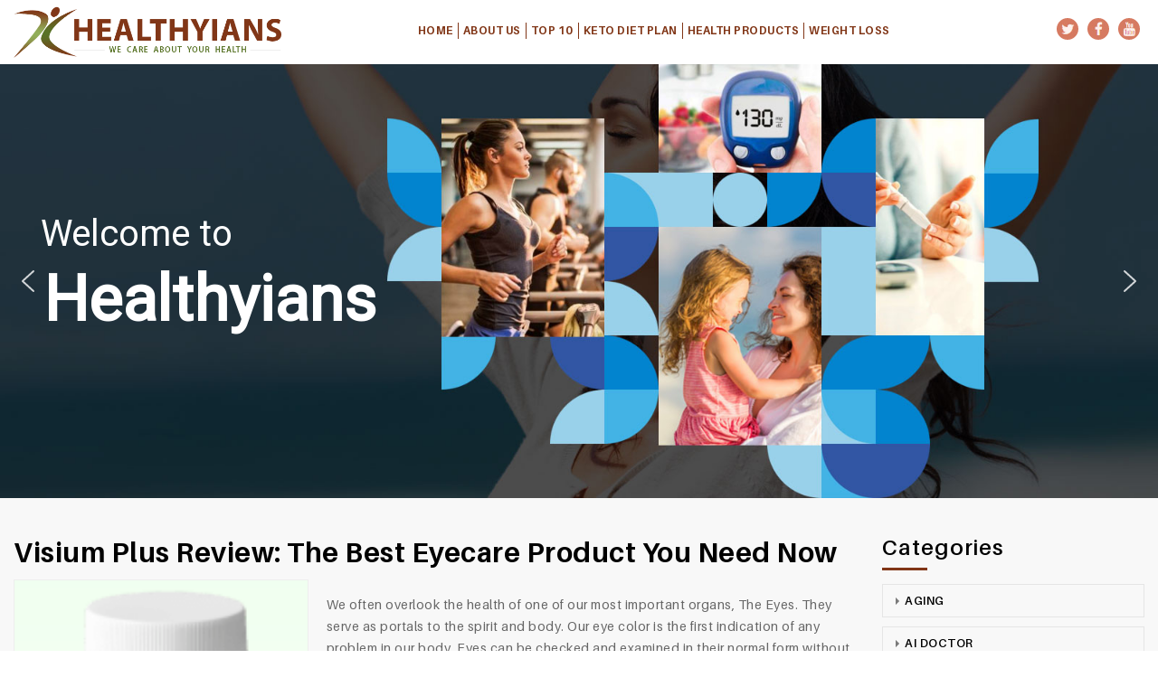

--- FILE ---
content_type: text/html; charset=UTF-8
request_url: https://www.healthyians.com/visium-plus-review/
body_size: 25175
content:
<!DOCTYPE html>

<html class="no-js" lang="en-US">
	
	<head>

		<meta charset="UTF-8">
		<meta name="viewport" content="width=device-width, initial-scale=1.0" >		
		<link rel="profile" href="https://gmpg.org/xfn/11">
		<meta name='robots' content='index, follow, max-image-preview:large, max-snippet:-1, max-video-preview:-1' />
	<style>img:is([sizes="auto" i], [sizes^="auto," i]) { contain-intrinsic-size: 3000px 1500px }</style>
	
	<!-- This site is optimized with the Yoast SEO plugin v26.0 - https://yoast.com/wordpress/plugins/seo/ -->
	<title>Visium Plus Review - The Simplest Way to Fight Eye Bags &amp; Stress</title>
	<meta name="description" content="Visium Plus review is about an amazing product which increase your eye sight and reduces eyestrain If you want to deal with eyesight problem." />
	<link rel="canonical" href="https://www.healthyians.com/visium-plus-review/" />
	<meta property="og:locale" content="en_US" />
	<meta property="og:type" content="article" />
	<meta property="og:title" content="Visium Plus Review - The Simplest Way to Fight Eye Bags &amp; Stress" />
	<meta property="og:description" content="Visium Plus review is about an amazing product which increase your eye sight and reduces eyestrain If you want to deal with eyesight problem." />
	<meta property="og:url" content="https://www.healthyians.com/visium-plus-review/" />
	<meta property="og:site_name" content="healthyians" />
	<meta property="article:publisher" content="https://www.facebook.com/healthyians/" />
	<meta property="article:published_time" content="2021-11-15T07:03:28+00:00" />
	<meta property="article:modified_time" content="2023-01-14T08:33:21+00:00" />
	<meta property="og:image" content="https://www.healthyians.com/wp-content/uploads/2021/11/Visium-Plus-capsules.png" />
	<meta property="og:image:width" content="148" />
	<meta property="og:image:height" content="209" />
	<meta property="og:image:type" content="image/png" />
	<meta name="author" content="Juse Rutherford" />
	<meta name="twitter:card" content="summary_large_image" />
	<meta name="twitter:creator" content="@healthyians" />
	<meta name="twitter:site" content="@healthyians" />
	<meta name="twitter:label1" content="Written by" />
	<meta name="twitter:data1" content="Juse Rutherford" />
	<meta name="twitter:label2" content="Est. reading time" />
	<meta name="twitter:data2" content="5 minutes" />
	<script type="application/ld+json" class="yoast-schema-graph">{"@context":"https://schema.org","@graph":[{"@type":"WebPage","@id":"https://www.healthyians.com/visium-plus-review/","url":"https://www.healthyians.com/visium-plus-review/","name":"Visium Plus Review - The Simplest Way to Fight Eye Bags & Stress","isPartOf":{"@id":"https://www.healthyians.com/#website"},"primaryImageOfPage":{"@id":"https://www.healthyians.com/visium-plus-review/#primaryimage"},"image":{"@id":"https://www.healthyians.com/visium-plus-review/#primaryimage"},"thumbnailUrl":"https://www.healthyians.com/wp-content/uploads/2021/11/Visium-Plus-capsules.png","datePublished":"2021-11-15T07:03:28+00:00","dateModified":"2023-01-14T08:33:21+00:00","author":{"@id":"https://www.healthyians.com/#/schema/person/9b5a2a561ff054c4f480872cf55027f2"},"description":"Visium Plus review is about an amazing product which increase your eye sight and reduces eyestrain If you want to deal with eyesight problem.","breadcrumb":{"@id":"https://www.healthyians.com/visium-plus-review/#breadcrumb"},"inLanguage":"en-US","potentialAction":[{"@type":"ReadAction","target":["https://www.healthyians.com/visium-plus-review/"]}]},{"@type":"ImageObject","inLanguage":"en-US","@id":"https://www.healthyians.com/visium-plus-review/#primaryimage","url":"https://www.healthyians.com/wp-content/uploads/2021/11/Visium-Plus-capsules.png","contentUrl":"https://www.healthyians.com/wp-content/uploads/2021/11/Visium-Plus-capsules.png","width":148,"height":209,"caption":"Visium Plus capsules"},{"@type":"BreadcrumbList","@id":"https://www.healthyians.com/visium-plus-review/#breadcrumb","itemListElement":[{"@type":"ListItem","position":1,"name":"Home","item":"https://www.healthyians.com/"},{"@type":"ListItem","position":2,"name":"Visium Plus Review: The Best Eyecare Product You Need Now"}]},{"@type":"WebSite","@id":"https://www.healthyians.com/#website","url":"https://www.healthyians.com/","name":"healthyians","description":"We Care About Your Health","potentialAction":[{"@type":"SearchAction","target":{"@type":"EntryPoint","urlTemplate":"https://www.healthyians.com/?s={search_term_string}"},"query-input":{"@type":"PropertyValueSpecification","valueRequired":true,"valueName":"search_term_string"}}],"inLanguage":"en-US"},{"@type":"Person","@id":"https://www.healthyians.com/#/schema/person/9b5a2a561ff054c4f480872cf55027f2","name":"Juse Rutherford","image":{"@type":"ImageObject","inLanguage":"en-US","@id":"https://www.healthyians.com/#/schema/person/image/","url":"https://secure.gravatar.com/avatar/e614fcb515efe33d0349139a8387d52e8670d819a532909d4b16e1f5c15d7679?s=96&d=mm&r=g","contentUrl":"https://secure.gravatar.com/avatar/e614fcb515efe33d0349139a8387d52e8670d819a532909d4b16e1f5c15d7679?s=96&d=mm&r=g","caption":"Juse Rutherford"},"sameAs":["https://www.healthyians.life/"],"url":"https://www.healthyians.com/author/admin/"}]}</script>
	<!-- / Yoast SEO plugin. -->


<link rel="alternate" type="application/rss+xml" title="healthyians &raquo; Feed" href="https://www.healthyians.com/feed/" />
<link rel="alternate" type="application/rss+xml" title="healthyians &raquo; Comments Feed" href="https://www.healthyians.com/comments/feed/" />
<script>
window._wpemojiSettings = {"baseUrl":"https:\/\/s.w.org\/images\/core\/emoji\/15.1.0\/72x72\/","ext":".png","svgUrl":"https:\/\/s.w.org\/images\/core\/emoji\/15.1.0\/svg\/","svgExt":".svg","source":{"concatemoji":"https:\/\/www.healthyians.com\/wp-includes\/js\/wp-emoji-release.min.js?ver=6.8.1"}};
/*! This file is auto-generated */
!function(i,n){var o,s,e;function c(e){try{var t={supportTests:e,timestamp:(new Date).valueOf()};sessionStorage.setItem(o,JSON.stringify(t))}catch(e){}}function p(e,t,n){e.clearRect(0,0,e.canvas.width,e.canvas.height),e.fillText(t,0,0);var t=new Uint32Array(e.getImageData(0,0,e.canvas.width,e.canvas.height).data),r=(e.clearRect(0,0,e.canvas.width,e.canvas.height),e.fillText(n,0,0),new Uint32Array(e.getImageData(0,0,e.canvas.width,e.canvas.height).data));return t.every(function(e,t){return e===r[t]})}function u(e,t,n){switch(t){case"flag":return n(e,"\ud83c\udff3\ufe0f\u200d\u26a7\ufe0f","\ud83c\udff3\ufe0f\u200b\u26a7\ufe0f")?!1:!n(e,"\ud83c\uddfa\ud83c\uddf3","\ud83c\uddfa\u200b\ud83c\uddf3")&&!n(e,"\ud83c\udff4\udb40\udc67\udb40\udc62\udb40\udc65\udb40\udc6e\udb40\udc67\udb40\udc7f","\ud83c\udff4\u200b\udb40\udc67\u200b\udb40\udc62\u200b\udb40\udc65\u200b\udb40\udc6e\u200b\udb40\udc67\u200b\udb40\udc7f");case"emoji":return!n(e,"\ud83d\udc26\u200d\ud83d\udd25","\ud83d\udc26\u200b\ud83d\udd25")}return!1}function f(e,t,n){var r="undefined"!=typeof WorkerGlobalScope&&self instanceof WorkerGlobalScope?new OffscreenCanvas(300,150):i.createElement("canvas"),a=r.getContext("2d",{willReadFrequently:!0}),o=(a.textBaseline="top",a.font="600 32px Arial",{});return e.forEach(function(e){o[e]=t(a,e,n)}),o}function t(e){var t=i.createElement("script");t.src=e,t.defer=!0,i.head.appendChild(t)}"undefined"!=typeof Promise&&(o="wpEmojiSettingsSupports",s=["flag","emoji"],n.supports={everything:!0,everythingExceptFlag:!0},e=new Promise(function(e){i.addEventListener("DOMContentLoaded",e,{once:!0})}),new Promise(function(t){var n=function(){try{var e=JSON.parse(sessionStorage.getItem(o));if("object"==typeof e&&"number"==typeof e.timestamp&&(new Date).valueOf()<e.timestamp+604800&&"object"==typeof e.supportTests)return e.supportTests}catch(e){}return null}();if(!n){if("undefined"!=typeof Worker&&"undefined"!=typeof OffscreenCanvas&&"undefined"!=typeof URL&&URL.createObjectURL&&"undefined"!=typeof Blob)try{var e="postMessage("+f.toString()+"("+[JSON.stringify(s),u.toString(),p.toString()].join(",")+"));",r=new Blob([e],{type:"text/javascript"}),a=new Worker(URL.createObjectURL(r),{name:"wpTestEmojiSupports"});return void(a.onmessage=function(e){c(n=e.data),a.terminate(),t(n)})}catch(e){}c(n=f(s,u,p))}t(n)}).then(function(e){for(var t in e)n.supports[t]=e[t],n.supports.everything=n.supports.everything&&n.supports[t],"flag"!==t&&(n.supports.everythingExceptFlag=n.supports.everythingExceptFlag&&n.supports[t]);n.supports.everythingExceptFlag=n.supports.everythingExceptFlag&&!n.supports.flag,n.DOMReady=!1,n.readyCallback=function(){n.DOMReady=!0}}).then(function(){return e}).then(function(){var e;n.supports.everything||(n.readyCallback(),(e=n.source||{}).concatemoji?t(e.concatemoji):e.wpemoji&&e.twemoji&&(t(e.twemoji),t(e.wpemoji)))}))}((window,document),window._wpemojiSettings);
</script>

<style id='wp-emoji-styles-inline-css'>

	img.wp-smiley, img.emoji {
		display: inline !important;
		border: none !important;
		box-shadow: none !important;
		height: 1em !important;
		width: 1em !important;
		margin: 0 0.07em !important;
		vertical-align: -0.1em !important;
		background: none !important;
		padding: 0 !important;
	}
</style>
<link rel='stylesheet' id='wp-block-library-css' href='https://www.healthyians.com/wp-includes/css/dist/block-library/style.min.css?ver=6.8.1' media='all' />
<style id='classic-theme-styles-inline-css'>
/*! This file is auto-generated */
.wp-block-button__link{color:#fff;background-color:#32373c;border-radius:9999px;box-shadow:none;text-decoration:none;padding:calc(.667em + 2px) calc(1.333em + 2px);font-size:1.125em}.wp-block-file__button{background:#32373c;color:#fff;text-decoration:none}
</style>
<style id='global-styles-inline-css'>
:root{--wp--preset--aspect-ratio--square: 1;--wp--preset--aspect-ratio--4-3: 4/3;--wp--preset--aspect-ratio--3-4: 3/4;--wp--preset--aspect-ratio--3-2: 3/2;--wp--preset--aspect-ratio--2-3: 2/3;--wp--preset--aspect-ratio--16-9: 16/9;--wp--preset--aspect-ratio--9-16: 9/16;--wp--preset--color--black: #000000;--wp--preset--color--cyan-bluish-gray: #abb8c3;--wp--preset--color--white: #ffffff;--wp--preset--color--pale-pink: #f78da7;--wp--preset--color--vivid-red: #cf2e2e;--wp--preset--color--luminous-vivid-orange: #ff6900;--wp--preset--color--luminous-vivid-amber: #fcb900;--wp--preset--color--light-green-cyan: #7bdcb5;--wp--preset--color--vivid-green-cyan: #00d084;--wp--preset--color--pale-cyan-blue: #8ed1fc;--wp--preset--color--vivid-cyan-blue: #0693e3;--wp--preset--color--vivid-purple: #9b51e0;--wp--preset--color--accent: #cd2653;--wp--preset--color--primary: #000000;--wp--preset--color--secondary: #6d6d6d;--wp--preset--color--subtle-background: #dcd7ca;--wp--preset--color--background: #f5efe0;--wp--preset--gradient--vivid-cyan-blue-to-vivid-purple: linear-gradient(135deg,rgba(6,147,227,1) 0%,rgb(155,81,224) 100%);--wp--preset--gradient--light-green-cyan-to-vivid-green-cyan: linear-gradient(135deg,rgb(122,220,180) 0%,rgb(0,208,130) 100%);--wp--preset--gradient--luminous-vivid-amber-to-luminous-vivid-orange: linear-gradient(135deg,rgba(252,185,0,1) 0%,rgba(255,105,0,1) 100%);--wp--preset--gradient--luminous-vivid-orange-to-vivid-red: linear-gradient(135deg,rgba(255,105,0,1) 0%,rgb(207,46,46) 100%);--wp--preset--gradient--very-light-gray-to-cyan-bluish-gray: linear-gradient(135deg,rgb(238,238,238) 0%,rgb(169,184,195) 100%);--wp--preset--gradient--cool-to-warm-spectrum: linear-gradient(135deg,rgb(74,234,220) 0%,rgb(151,120,209) 20%,rgb(207,42,186) 40%,rgb(238,44,130) 60%,rgb(251,105,98) 80%,rgb(254,248,76) 100%);--wp--preset--gradient--blush-light-purple: linear-gradient(135deg,rgb(255,206,236) 0%,rgb(152,150,240) 100%);--wp--preset--gradient--blush-bordeaux: linear-gradient(135deg,rgb(254,205,165) 0%,rgb(254,45,45) 50%,rgb(107,0,62) 100%);--wp--preset--gradient--luminous-dusk: linear-gradient(135deg,rgb(255,203,112) 0%,rgb(199,81,192) 50%,rgb(65,88,208) 100%);--wp--preset--gradient--pale-ocean: linear-gradient(135deg,rgb(255,245,203) 0%,rgb(182,227,212) 50%,rgb(51,167,181) 100%);--wp--preset--gradient--electric-grass: linear-gradient(135deg,rgb(202,248,128) 0%,rgb(113,206,126) 100%);--wp--preset--gradient--midnight: linear-gradient(135deg,rgb(2,3,129) 0%,rgb(40,116,252) 100%);--wp--preset--font-size--small: 18px;--wp--preset--font-size--medium: 20px;--wp--preset--font-size--large: 26.25px;--wp--preset--font-size--x-large: 42px;--wp--preset--font-size--normal: 21px;--wp--preset--font-size--larger: 32px;--wp--preset--spacing--20: 0.44rem;--wp--preset--spacing--30: 0.67rem;--wp--preset--spacing--40: 1rem;--wp--preset--spacing--50: 1.5rem;--wp--preset--spacing--60: 2.25rem;--wp--preset--spacing--70: 3.38rem;--wp--preset--spacing--80: 5.06rem;--wp--preset--shadow--natural: 6px 6px 9px rgba(0, 0, 0, 0.2);--wp--preset--shadow--deep: 12px 12px 50px rgba(0, 0, 0, 0.4);--wp--preset--shadow--sharp: 6px 6px 0px rgba(0, 0, 0, 0.2);--wp--preset--shadow--outlined: 6px 6px 0px -3px rgba(255, 255, 255, 1), 6px 6px rgba(0, 0, 0, 1);--wp--preset--shadow--crisp: 6px 6px 0px rgba(0, 0, 0, 1);}:where(.is-layout-flex){gap: 0.5em;}:where(.is-layout-grid){gap: 0.5em;}body .is-layout-flex{display: flex;}.is-layout-flex{flex-wrap: wrap;align-items: center;}.is-layout-flex > :is(*, div){margin: 0;}body .is-layout-grid{display: grid;}.is-layout-grid > :is(*, div){margin: 0;}:where(.wp-block-columns.is-layout-flex){gap: 2em;}:where(.wp-block-columns.is-layout-grid){gap: 2em;}:where(.wp-block-post-template.is-layout-flex){gap: 1.25em;}:where(.wp-block-post-template.is-layout-grid){gap: 1.25em;}.has-black-color{color: var(--wp--preset--color--black) !important;}.has-cyan-bluish-gray-color{color: var(--wp--preset--color--cyan-bluish-gray) !important;}.has-white-color{color: var(--wp--preset--color--white) !important;}.has-pale-pink-color{color: var(--wp--preset--color--pale-pink) !important;}.has-vivid-red-color{color: var(--wp--preset--color--vivid-red) !important;}.has-luminous-vivid-orange-color{color: var(--wp--preset--color--luminous-vivid-orange) !important;}.has-luminous-vivid-amber-color{color: var(--wp--preset--color--luminous-vivid-amber) !important;}.has-light-green-cyan-color{color: var(--wp--preset--color--light-green-cyan) !important;}.has-vivid-green-cyan-color{color: var(--wp--preset--color--vivid-green-cyan) !important;}.has-pale-cyan-blue-color{color: var(--wp--preset--color--pale-cyan-blue) !important;}.has-vivid-cyan-blue-color{color: var(--wp--preset--color--vivid-cyan-blue) !important;}.has-vivid-purple-color{color: var(--wp--preset--color--vivid-purple) !important;}.has-black-background-color{background-color: var(--wp--preset--color--black) !important;}.has-cyan-bluish-gray-background-color{background-color: var(--wp--preset--color--cyan-bluish-gray) !important;}.has-white-background-color{background-color: var(--wp--preset--color--white) !important;}.has-pale-pink-background-color{background-color: var(--wp--preset--color--pale-pink) !important;}.has-vivid-red-background-color{background-color: var(--wp--preset--color--vivid-red) !important;}.has-luminous-vivid-orange-background-color{background-color: var(--wp--preset--color--luminous-vivid-orange) !important;}.has-luminous-vivid-amber-background-color{background-color: var(--wp--preset--color--luminous-vivid-amber) !important;}.has-light-green-cyan-background-color{background-color: var(--wp--preset--color--light-green-cyan) !important;}.has-vivid-green-cyan-background-color{background-color: var(--wp--preset--color--vivid-green-cyan) !important;}.has-pale-cyan-blue-background-color{background-color: var(--wp--preset--color--pale-cyan-blue) !important;}.has-vivid-cyan-blue-background-color{background-color: var(--wp--preset--color--vivid-cyan-blue) !important;}.has-vivid-purple-background-color{background-color: var(--wp--preset--color--vivid-purple) !important;}.has-black-border-color{border-color: var(--wp--preset--color--black) !important;}.has-cyan-bluish-gray-border-color{border-color: var(--wp--preset--color--cyan-bluish-gray) !important;}.has-white-border-color{border-color: var(--wp--preset--color--white) !important;}.has-pale-pink-border-color{border-color: var(--wp--preset--color--pale-pink) !important;}.has-vivid-red-border-color{border-color: var(--wp--preset--color--vivid-red) !important;}.has-luminous-vivid-orange-border-color{border-color: var(--wp--preset--color--luminous-vivid-orange) !important;}.has-luminous-vivid-amber-border-color{border-color: var(--wp--preset--color--luminous-vivid-amber) !important;}.has-light-green-cyan-border-color{border-color: var(--wp--preset--color--light-green-cyan) !important;}.has-vivid-green-cyan-border-color{border-color: var(--wp--preset--color--vivid-green-cyan) !important;}.has-pale-cyan-blue-border-color{border-color: var(--wp--preset--color--pale-cyan-blue) !important;}.has-vivid-cyan-blue-border-color{border-color: var(--wp--preset--color--vivid-cyan-blue) !important;}.has-vivid-purple-border-color{border-color: var(--wp--preset--color--vivid-purple) !important;}.has-vivid-cyan-blue-to-vivid-purple-gradient-background{background: var(--wp--preset--gradient--vivid-cyan-blue-to-vivid-purple) !important;}.has-light-green-cyan-to-vivid-green-cyan-gradient-background{background: var(--wp--preset--gradient--light-green-cyan-to-vivid-green-cyan) !important;}.has-luminous-vivid-amber-to-luminous-vivid-orange-gradient-background{background: var(--wp--preset--gradient--luminous-vivid-amber-to-luminous-vivid-orange) !important;}.has-luminous-vivid-orange-to-vivid-red-gradient-background{background: var(--wp--preset--gradient--luminous-vivid-orange-to-vivid-red) !important;}.has-very-light-gray-to-cyan-bluish-gray-gradient-background{background: var(--wp--preset--gradient--very-light-gray-to-cyan-bluish-gray) !important;}.has-cool-to-warm-spectrum-gradient-background{background: var(--wp--preset--gradient--cool-to-warm-spectrum) !important;}.has-blush-light-purple-gradient-background{background: var(--wp--preset--gradient--blush-light-purple) !important;}.has-blush-bordeaux-gradient-background{background: var(--wp--preset--gradient--blush-bordeaux) !important;}.has-luminous-dusk-gradient-background{background: var(--wp--preset--gradient--luminous-dusk) !important;}.has-pale-ocean-gradient-background{background: var(--wp--preset--gradient--pale-ocean) !important;}.has-electric-grass-gradient-background{background: var(--wp--preset--gradient--electric-grass) !important;}.has-midnight-gradient-background{background: var(--wp--preset--gradient--midnight) !important;}.has-small-font-size{font-size: var(--wp--preset--font-size--small) !important;}.has-medium-font-size{font-size: var(--wp--preset--font-size--medium) !important;}.has-large-font-size{font-size: var(--wp--preset--font-size--large) !important;}.has-x-large-font-size{font-size: var(--wp--preset--font-size--x-large) !important;}
:where(.wp-block-post-template.is-layout-flex){gap: 1.25em;}:where(.wp-block-post-template.is-layout-grid){gap: 1.25em;}
:where(.wp-block-columns.is-layout-flex){gap: 2em;}:where(.wp-block-columns.is-layout-grid){gap: 2em;}
:root :where(.wp-block-pullquote){font-size: 1.5em;line-height: 1.6;}
</style>
<link rel='stylesheet' id='ez-toc-css' href='https://www.healthyians.com/wp-content/plugins/easy-table-of-contents/assets/css/screen.min.css?ver=2.0.76' media='all' />
<style id='ez-toc-inline-css'>
div#ez-toc-container .ez-toc-title {font-size: 120%;}div#ez-toc-container .ez-toc-title {font-weight: 500;}div#ez-toc-container ul li , div#ez-toc-container ul li a {font-size: 95%;}div#ez-toc-container ul li , div#ez-toc-container ul li a {font-weight: 500;}div#ez-toc-container nav ul ul li {font-size: 90%;}
.ez-toc-container-direction {direction: ltr;}.ez-toc-counter ul{counter-reset: item ;}.ez-toc-counter nav ul li a::before {content: counters(item, '.', decimal) '. ';display: inline-block;counter-increment: item;flex-grow: 0;flex-shrink: 0;margin-right: .2em; float: left; }.ez-toc-widget-direction {direction: ltr;}.ez-toc-widget-container ul{counter-reset: item ;}.ez-toc-widget-container nav ul li a::before {content: counters(item, '.', decimal) '. ';display: inline-block;counter-increment: item;flex-grow: 0;flex-shrink: 0;margin-right: .2em; float: left; }
</style>
<link rel='stylesheet' id='twentytwenty-style-css' href='https://www.healthyians.com/wp-content/themes/twentytwenty/style.css?ver=2.0' media='all' />
<style id='twentytwenty-style-inline-css'>
.color-accent,.color-accent-hover:hover,.color-accent-hover:focus,:root .has-accent-color,.has-drop-cap:not(:focus):first-letter,.wp-block-button.is-style-outline,a { color: #cd2653; }blockquote,.border-color-accent,.border-color-accent-hover:hover,.border-color-accent-hover:focus { border-color: #cd2653; }button,.button,.faux-button,.wp-block-button__link,.wp-block-file .wp-block-file__button,input[type="button"],input[type="reset"],input[type="submit"],.bg-accent,.bg-accent-hover:hover,.bg-accent-hover:focus,:root .has-accent-background-color,.comment-reply-link { background-color: #cd2653; }.fill-children-accent,.fill-children-accent * { fill: #cd2653; }body,.entry-title a,:root .has-primary-color { color: #000000; }:root .has-primary-background-color { background-color: #000000; }cite,figcaption,.wp-caption-text,.post-meta,.entry-content .wp-block-archives li,.entry-content .wp-block-categories li,.entry-content .wp-block-latest-posts li,.wp-block-latest-comments__comment-date,.wp-block-latest-posts__post-date,.wp-block-embed figcaption,.wp-block-image figcaption,.wp-block-pullquote cite,.comment-metadata,.comment-respond .comment-notes,.comment-respond .logged-in-as,.pagination .dots,.entry-content hr:not(.has-background),hr.styled-separator,:root .has-secondary-color { color: #6d6d6d; }:root .has-secondary-background-color { background-color: #6d6d6d; }pre,fieldset,input,textarea,table,table *,hr { border-color: #dcd7ca; }caption,code,code,kbd,samp,.wp-block-table.is-style-stripes tbody tr:nth-child(odd),:root .has-subtle-background-background-color { background-color: #dcd7ca; }.wp-block-table.is-style-stripes { border-bottom-color: #dcd7ca; }.wp-block-latest-posts.is-grid li { border-top-color: #dcd7ca; }:root .has-subtle-background-color { color: #dcd7ca; }body:not(.overlay-header) .primary-menu > li > a,body:not(.overlay-header) .primary-menu > li > .icon,.modal-menu a,.footer-menu a, .footer-widgets a,#site-footer .wp-block-button.is-style-outline,.wp-block-pullquote:before,.singular:not(.overlay-header) .entry-header a,.archive-header a,.header-footer-group .color-accent,.header-footer-group .color-accent-hover:hover { color: #cd2653; }.social-icons a,#site-footer button:not(.toggle),#site-footer .button,#site-footer .faux-button,#site-footer .wp-block-button__link,#site-footer .wp-block-file__button,#site-footer input[type="button"],#site-footer input[type="reset"],#site-footer input[type="submit"] { background-color: #cd2653; }.header-footer-group,body:not(.overlay-header) #site-header .toggle,.menu-modal .toggle { color: #000000; }body:not(.overlay-header) .primary-menu ul { background-color: #000000; }body:not(.overlay-header) .primary-menu > li > ul:after { border-bottom-color: #000000; }body:not(.overlay-header) .primary-menu ul ul:after { border-left-color: #000000; }.site-description,body:not(.overlay-header) .toggle-inner .toggle-text,.widget .post-date,.widget .rss-date,.widget_archive li,.widget_categories li,.widget cite,.widget_pages li,.widget_meta li,.widget_nav_menu li,.powered-by-wordpress,.to-the-top,.singular .entry-header .post-meta,.singular:not(.overlay-header) .entry-header .post-meta a { color: #6d6d6d; }.header-footer-group pre,.header-footer-group fieldset,.header-footer-group input,.header-footer-group textarea,.header-footer-group table,.header-footer-group table *,.footer-nav-widgets-wrapper,#site-footer,.menu-modal nav *,.footer-widgets-outer-wrapper,.footer-top { border-color: #dcd7ca; }.header-footer-group table caption,body:not(.overlay-header) .header-inner .toggle-wrapper::before { background-color: #dcd7ca; }
</style>
<link rel='stylesheet' id='twentytwenty-print-style-css' href='https://www.healthyians.com/wp-content/themes/twentytwenty/print.css?ver=2.0' media='print' />
<link rel="stylesheet" type="text/css" href="https://www.healthyians.com/wp-content/plugins/smart-slider-3/Public/SmartSlider3/Application/Frontend/Assets/dist/smartslider.min.css?ver=52073c7b" media="all">
<link rel="stylesheet" type="text/css" href="https://fonts.googleapis.com/css?display=swap&amp;family=Roboto%3A300%2C400" media="all">
<style data-related="n2-ss-2">div#n2-ss-2 .n2-ss-slider-1{display:grid;position:relative;}div#n2-ss-2 .n2-ss-slider-2{display:grid;position:relative;overflow:hidden;padding:0px 0px 0px 0px;border:0px solid RGBA(62,62,62,1);border-radius:0px;background-clip:padding-box;background-repeat:repeat;background-position:50% 50%;background-size:cover;background-attachment:scroll;z-index:1;}div#n2-ss-2:not(.n2-ss-loaded) .n2-ss-slider-2{background-image:none !important;}div#n2-ss-2 .n2-ss-slider-3{display:grid;grid-template-areas:'cover';position:relative;overflow:hidden;z-index:10;}div#n2-ss-2 .n2-ss-slider-3 > *{grid-area:cover;}div#n2-ss-2 .n2-ss-slide-backgrounds,div#n2-ss-2 .n2-ss-slider-3 > .n2-ss-divider{position:relative;}div#n2-ss-2 .n2-ss-slide-backgrounds{z-index:10;}div#n2-ss-2 .n2-ss-slide-backgrounds > *{overflow:hidden;}div#n2-ss-2 .n2-ss-slide-background{transform:translateX(-100000px);}div#n2-ss-2 .n2-ss-slider-4{place-self:center;position:relative;width:100%;height:100%;z-index:20;display:grid;grid-template-areas:'slide';}div#n2-ss-2 .n2-ss-slider-4 > *{grid-area:slide;}div#n2-ss-2.n2-ss-full-page--constrain-ratio .n2-ss-slider-4{height:auto;}div#n2-ss-2 .n2-ss-slide{display:grid;place-items:center;grid-auto-columns:100%;position:relative;z-index:20;-webkit-backface-visibility:hidden;transform:translateX(-100000px);}div#n2-ss-2 .n2-ss-slide{perspective:1500px;}div#n2-ss-2 .n2-ss-slide-active{z-index:21;}.n2-ss-background-animation{position:absolute;top:0;left:0;width:100%;height:100%;z-index:3;}div#n2-ss-2 .nextend-arrow{cursor:pointer;overflow:hidden;line-height:0 !important;z-index:18;-webkit-user-select:none;}div#n2-ss-2 .nextend-arrow img{position:relative;display:block;}div#n2-ss-2 .nextend-arrow img.n2-arrow-hover-img{display:none;}div#n2-ss-2 .nextend-arrow:FOCUS img.n2-arrow-hover-img,div#n2-ss-2 .nextend-arrow:HOVER img.n2-arrow-hover-img{display:inline;}div#n2-ss-2 .nextend-arrow:FOCUS img.n2-arrow-normal-img,div#n2-ss-2 .nextend-arrow:HOVER img.n2-arrow-normal-img{display:none;}div#n2-ss-2 .nextend-arrow-animated{overflow:hidden;}div#n2-ss-2 .nextend-arrow-animated > div{position:relative;}div#n2-ss-2 .nextend-arrow-animated .n2-active{position:absolute;}div#n2-ss-2 .nextend-arrow-animated-fade{transition:background 0.3s, opacity 0.4s;}div#n2-ss-2 .nextend-arrow-animated-horizontal > div{transition:all 0.4s;transform:none;}div#n2-ss-2 .nextend-arrow-animated-horizontal .n2-active{top:0;}div#n2-ss-2 .nextend-arrow-previous.nextend-arrow-animated-horizontal .n2-active{left:100%;}div#n2-ss-2 .nextend-arrow-next.nextend-arrow-animated-horizontal .n2-active{right:100%;}div#n2-ss-2 .nextend-arrow-previous.nextend-arrow-animated-horizontal:HOVER > div,div#n2-ss-2 .nextend-arrow-previous.nextend-arrow-animated-horizontal:FOCUS > div{transform:translateX(-100%);}div#n2-ss-2 .nextend-arrow-next.nextend-arrow-animated-horizontal:HOVER > div,div#n2-ss-2 .nextend-arrow-next.nextend-arrow-animated-horizontal:FOCUS > div{transform:translateX(100%);}div#n2-ss-2 .nextend-arrow-animated-vertical > div{transition:all 0.4s;transform:none;}div#n2-ss-2 .nextend-arrow-animated-vertical .n2-active{left:0;}div#n2-ss-2 .nextend-arrow-previous.nextend-arrow-animated-vertical .n2-active{top:100%;}div#n2-ss-2 .nextend-arrow-next.nextend-arrow-animated-vertical .n2-active{bottom:100%;}div#n2-ss-2 .nextend-arrow-previous.nextend-arrow-animated-vertical:HOVER > div,div#n2-ss-2 .nextend-arrow-previous.nextend-arrow-animated-vertical:FOCUS > div{transform:translateY(-100%);}div#n2-ss-2 .nextend-arrow-next.nextend-arrow-animated-vertical:HOVER > div,div#n2-ss-2 .nextend-arrow-next.nextend-arrow-animated-vertical:FOCUS > div{transform:translateY(100%);}div#n2-ss-2 .n2-font-12ec77f7cd60bddfcb2bb58312c27a82-hover{font-family: 'Roboto','Arial';color: #ffffff;font-size:250%;text-shadow: none;line-height: 1;font-weight: normal;font-style: normal;text-decoration: none;text-align: left;letter-spacing: normal;word-spacing: normal;text-transform: none;font-weight: 400;}div#n2-ss-2 .n2-font-7c84d12dd2b0b106117dbdf69a4cd864-hover{font-family: 'Roboto','Arial';color: #ffffff;font-size:437.5%;text-shadow: none;line-height: 1.5;font-weight: normal;font-style: normal;text-decoration: none;text-align: left;letter-spacing: normal;word-spacing: normal;text-transform: none;font-weight: 700;}div#n2-ss-2 .n2-ss-slide-limiter{max-width:1600px;}div#n2-ss-2 .n-uc-3rqgcNJmUuAm{padding:10px 10px 10px 10px}div#n2-ss-2 .n-uc-FSgLTjjuwO0l-inner{padding:10px 10px 10px 10px;justify-content:center}div#n2-ss-2 .n-uc-FSgLTjjuwO0l{align-self:center;}div#n2-ss-2 .n-uc-MC94MT6d8lwo{max-width:1190px}div#n2-ss-2 .n-uc-m5IL8bjX3RKY{max-width:1185px}div#n2-ss-2 .n-uc-5zBxeuTleICT{padding:10px 10px 10px 10px}div#n2-ss-2 .n-uc-BwqrBPUnggCk-inner{padding:10px 10px 10px 10px;justify-content:center}div#n2-ss-2 .n-uc-BwqrBPUnggCk{align-self:center;}div#n2-ss-2 .n-uc-12e970c5ab170{max-width:1190px}div#n2-ss-2 .n-uc-1eef48113f9e8{max-width:1185px}div#n2-ss-2 .nextend-arrow img{width: 32px}@media (min-width: 1200px){div#n2-ss-2 [data-hide-desktopportrait="1"]{display: none !important;}}@media (orientation: landscape) and (max-width: 1199px) and (min-width: 901px),(orientation: portrait) and (max-width: 1199px) and (min-width: 701px){div#n2-ss-2 .n-uc-MC94MT6d8lwo{max-width:560px}div#n2-ss-2 .n-uc-m5IL8bjX3RKY{max-width:560px}div#n2-ss-2 .n-uc-12e970c5ab170{max-width:560px}div#n2-ss-2 .n-uc-1eef48113f9e8{max-width:560px}div#n2-ss-2 [data-hide-tabletportrait="1"]{display: none !important;}}@media (orientation: landscape) and (max-width: 900px),(orientation: portrait) and (max-width: 700px){div#n2-ss-2 .n-uc-MC94MT6d8lwo{display:none}div#n2-ss-2 .n-uc-m5IL8bjX3RKY{display:none}div#n2-ss-2 .n-uc-BwqrBPUnggCk{display:none}div#n2-ss-2 [data-hide-mobileportrait="1"]{display: none !important;}div#n2-ss-2 .nextend-arrow img{width: 16px}}</style>
<script>(function(){this._N2=this._N2||{_r:[],_d:[],r:function(){this._r.push(arguments)},d:function(){this._d.push(arguments)}}}).call(window);</script><script src="https://www.healthyians.com/wp-content/plugins/smart-slider-3/Public/SmartSlider3/Application/Frontend/Assets/dist/n2.min.js?ver=52073c7b" defer async></script>
<script src="https://www.healthyians.com/wp-content/plugins/smart-slider-3/Public/SmartSlider3/Application/Frontend/Assets/dist/smartslider-frontend.min.js?ver=52073c7b" defer async></script>
<script src="https://www.healthyians.com/wp-content/plugins/smart-slider-3/Public/SmartSlider3/Slider/SliderType/Simple/Assets/dist/ss-simple.min.js?ver=52073c7b" defer async></script>
<script src="https://www.healthyians.com/wp-content/plugins/smart-slider-3/Public/SmartSlider3/Widget/Arrow/ArrowImage/Assets/dist/w-arrow-image.min.js?ver=52073c7b" defer async></script>
<script>_N2.r('documentReady',function(){_N2.r(["documentReady","smartslider-frontend","SmartSliderWidgetArrowImage","ss-simple"],function(){new _N2.SmartSliderSimple('n2-ss-2',{"admin":false,"background.video.mobile":1,"loadingTime":2000,"alias":{"id":0,"smoothScroll":0,"slideSwitch":0,"scroll":1},"align":"normal","isDelayed":0,"responsive":{"mediaQueries":{"all":false,"desktopportrait":["(min-width: 1200px)"],"tabletportrait":["(orientation: landscape) and (max-width: 1199px) and (min-width: 901px)","(orientation: portrait) and (max-width: 1199px) and (min-width: 701px)"],"mobileportrait":["(orientation: landscape) and (max-width: 900px)","(orientation: portrait) and (max-width: 700px)"]},"base":{"slideOuterWidth":1600,"slideOuterHeight":600,"sliderWidth":1600,"sliderHeight":600,"slideWidth":1600,"slideHeight":600},"hideOn":{"desktopLandscape":false,"desktopPortrait":false,"tabletLandscape":false,"tabletPortrait":false,"mobileLandscape":false,"mobilePortrait":false},"onResizeEnabled":true,"type":"fullwidth","sliderHeightBasedOn":"real","focusUser":1,"focusEdge":"auto","breakpoints":[{"device":"tabletPortrait","type":"max-screen-width","portraitWidth":1199,"landscapeWidth":1199},{"device":"mobilePortrait","type":"max-screen-width","portraitWidth":700,"landscapeWidth":900}],"enabledDevices":{"desktopLandscape":0,"desktopPortrait":1,"tabletLandscape":0,"tabletPortrait":1,"mobileLandscape":0,"mobilePortrait":1},"sizes":{"desktopPortrait":{"width":1600,"height":600,"max":3000,"min":1200},"tabletPortrait":{"width":701,"height":262,"customHeight":false,"max":1199,"min":701},"mobilePortrait":{"width":320,"height":120,"customHeight":false,"max":900,"min":320}},"overflowHiddenPage":0,"focus":{"offsetTop":"#wpadminbar","offsetBottom":""}},"controls":{"mousewheel":0,"touch":"horizontal","keyboard":1,"blockCarouselInteraction":1},"playWhenVisible":1,"playWhenVisibleAt":0.5,"lazyLoad":0,"lazyLoadNeighbor":0,"blockrightclick":0,"maintainSession":0,"autoplay":{"enabled":1,"start":1,"duration":8000,"autoplayLoop":1,"allowReStart":0,"pause":{"click":1,"mouse":"0","mediaStarted":1},"resume":{"click":0,"mouse":"0","mediaEnded":1,"slidechanged":0},"interval":1,"intervalModifier":"loop","intervalSlide":"current"},"perspective":1500,"layerMode":{"playOnce":0,"playFirstLayer":1,"mode":"skippable","inAnimation":"mainInEnd"},"bgAnimations":0,"mainanimation":{"type":"horizontal","duration":800,"delay":0,"ease":"easeOutQuad","shiftedBackgroundAnimation":0},"carousel":1,"initCallbacks":function(){new _N2.SmartSliderWidgetArrowImage(this)}})})});</script><script src="https://www.healthyians.com/wp-content/themes/twentytwenty/assets/js/index.js?ver=2.0" id="twentytwenty-js-js" async></script>
<link rel="https://api.w.org/" href="https://www.healthyians.com/wp-json/" /><link rel="alternate" title="JSON" type="application/json" href="https://www.healthyians.com/wp-json/wp/v2/posts/2951" /><link rel="EditURI" type="application/rsd+xml" title="RSD" href="https://www.healthyians.com/xmlrpc.php?rsd" />
<meta name="generator" content="WordPress 6.8.1" />
<link rel='shortlink' href='https://www.healthyians.com/?p=2951' />
<link rel="alternate" title="oEmbed (JSON)" type="application/json+oembed" href="https://www.healthyians.com/wp-json/oembed/1.0/embed?url=https%3A%2F%2Fwww.healthyians.com%2Fvisium-plus-review%2F" />
<link rel="alternate" title="oEmbed (XML)" type="text/xml+oembed" href="https://www.healthyians.com/wp-json/oembed/1.0/embed?url=https%3A%2F%2Fwww.healthyians.com%2Fvisium-plus-review%2F&#038;format=xml" />
<script type='text/javascript' id='pagemapIdscript' defer src='https://bot.linkbot.com/bot.js?property-id=9515-824c7'></script>
	<script>document.documentElement.className = document.documentElement.className.replace( 'no-js', 'js' );</script>
	<link rel="icon" href="https://www.healthyians.com/wp-content/uploads/2020/05/cropped-product-review-32x32.png" sizes="32x32" />
<link rel="icon" href="https://www.healthyians.com/wp-content/uploads/2020/05/cropped-product-review-192x192.png" sizes="192x192" />
<link rel="apple-touch-icon" href="https://www.healthyians.com/wp-content/uploads/2020/05/cropped-product-review-180x180.png" />
<meta name="msapplication-TileImage" content="https://www.healthyians.com/wp-content/uploads/2020/05/cropped-product-review-270x270.png" />
		<link rel="stylesheet" href="https://www.healthyians.com/wp-content/themes/twentytwenty/assets/css/style.css" type="text/css" />
		<link rel="stylesheet" href="https://www.healthyians.com/wp-content/themes/twentytwenty/assets/css/responsive.css" type="text/css" />
		<link rel="stylesheet" href="https://www.healthyians.com/wp-content/themes/twentytwenty/assets/css/bootstrap.min.css" type="text/css">		
		<script async src="https://pagead2.googlesyndication.com/pagead/js/adsbygoogle.js?client=ca-pub-1518496534604363"
     crossorigin="anonymous"></script>
		<meta name="google-site-verification" content="htHfCpHteW-uNYMkgB25LjdVi9WF3dL136Y_ckNPBJw" />
		<!-- Google Tag Manager -->
<script>(function(w,d,s,l,i){w[l]=w[l]||[];w[l].push({'gtm.start':
new Date().getTime(),event:'gtm.js'});var f=d.getElementsByTagName(s)[0],
j=d.createElement(s),dl=l!='dataLayer'?'&l='+l:'';j.async=true;j.src=
'https://www.googletagmanager.com/gtm.js?id='+i+dl;f.parentNode.insertBefore(j,f);
})(window,document,'script','dataLayer','GTM-TCRX2TVZ');</script>
<!-- End Google Tag Manager -->
		
		<!-- Google tag (gtag.js) -->
<script async src="https://www.googletagmanager.com/gtag/js?id=G-QZ74T6JT82"></script>
<script>
  window.dataLayer = window.dataLayer || [];
  function gtag(){dataLayer.push(arguments);}
  gtag('js', new Date());

  gtag('config', 'G-QZ74T6JT82');
</script>

	</head>

<body class="wp-singular post-template-default single single-post postid-2951 single-format-standard wp-embed-responsive wp-theme-twentytwenty singular enable-search-modal has-post-thumbnail has-single-pagination showing-comments show-avatars footer-top-visible">
  <header class="tp">
  <div class="container">
    <div class="row">
      <div class="col-lg-4 col-md-12"><a href="https://www.healthyians.com"><img src="https://www.healthyians.com/wp-content/themes/twentytwenty/assets/images/logo.png" class="logo" alt="" title=""></a></div>
      <div class="col-lg-8 col-md-12">
		  <div class="tp-menu-bar">
    <div class="container">
      <div class="menu-top-menu-container"><ul id="menu-top-menu" class=""><li id="menu-item-3215" class="menu-item menu-item-type-custom menu-item-object-custom menu-item-home menu-item-3215"><a href="https://www.healthyians.com/">Home</a></li>
<li id="menu-item-3216" class="menu-item menu-item-type-custom menu-item-object-custom menu-item-3216"><a href="https://www.healthyians.com/aboutus/">About Us</a></li>
<li id="menu-item-3435" class="menu-item menu-item-type-custom menu-item-object-custom menu-item-3435"><a href="https://www.healthyians.com/top-10/">Top 10</a></li>
<li id="menu-item-3222" class="menu-item menu-item-type-custom menu-item-object-custom menu-item-3222"><a href="https://www.healthyians.com/follow-our-keto-diet-plan-to-maintain-healthy-weight/">Keto Diet Plan</a></li>
<li id="menu-item-3223" class="menu-item menu-item-type-custom menu-item-object-custom menu-item-3223"><a href="https://www.healthyians.com/category/health-products/">Health Products</a></li>
<li id="menu-item-3225" class="menu-item menu-item-type-custom menu-item-object-custom menu-item-3225"><a href="https://www.healthyians.com/category/weight-loss/">Weight Loss</a></li>
</ul></div>    </div>
  </div>
        <div class="rgt_bx">
          <div class="flw-bx">
<a href="https://twitter.com/healthyians" target="_blank"><img src="https://www.healthyians.com/wp-content/themes/twentytwenty/assets/images/twlogo.jpg"></a><a href="https://www.facebook.com/healthyians/" target="_blank"><img src="https://www.healthyians.com/wp-content/themes/twentytwenty/assets/images/fblogo.jpg"></a><a href="https://www.youtube.com/@healthyians/" target="_blank"><img src="https://www.healthyians.com/wp-content/themes/twentytwenty/assets/images/ytlogo.jpg"></a></div>
        </div>
      </div>
    </div>
  </div>
	<div class="mob-menu-bar">
  <div id="TopMenu" onClick="toggleMobileMenu(this)">
    <div class="bar1"></div>
    <div class="bar2"></div>
    <div class="bar3"></div>
    <div class="main-menu">
      <div class="container">
        <div class="menu-top-menu-container"><ul id="menu-top-menu-1" class=""><li class="menu-item menu-item-type-custom menu-item-object-custom menu-item-home menu-item-3215"><a href="https://www.healthyians.com/">Home</a></li>
<li class="menu-item menu-item-type-custom menu-item-object-custom menu-item-3216"><a href="https://www.healthyians.com/aboutus/">About Us</a></li>
<li class="menu-item menu-item-type-custom menu-item-object-custom menu-item-3435"><a href="https://www.healthyians.com/top-10/">Top 10</a></li>
<li class="menu-item menu-item-type-custom menu-item-object-custom menu-item-3222"><a href="https://www.healthyians.com/follow-our-keto-diet-plan-to-maintain-healthy-weight/">Keto Diet Plan</a></li>
<li class="menu-item menu-item-type-custom menu-item-object-custom menu-item-3223"><a href="https://www.healthyians.com/category/health-products/">Health Products</a></li>
<li class="menu-item menu-item-type-custom menu-item-object-custom menu-item-3225"><a href="https://www.healthyians.com/category/weight-loss/">Weight Loss</a></li>
</ul></div>      </div>
    </div>
  </div>
</div>		
</header>

<section class="banner-slider-section">
  <div class="n2_clear"><ss3-force-full-width data-overflow-x="body" data-horizontal-selector="body"><div class="n2-section-smartslider fitvidsignore  n2_clear" data-ssid="2"><div id="n2-ss-2-align" class="n2-ss-align"><div class="n2-padding"><div id="n2-ss-2" data-creator="Smart Slider 3" data-responsive="fullwidth" class="n2-ss-slider n2-ow n2-has-hover n2notransition  "><div class="n2-ss-slider-wrapper-inside">
        <div class="n2-ss-slider-1 n2_ss__touch_element n2-ow">
            <div class="n2-ss-slider-2 n2-ow">
                                                <div class="n2-ss-slider-3 n2-ow">

                    <div class="n2-ss-slide-backgrounds n2-ow-all"><div class="n2-ss-slide-background" data-public-id="1" data-mode="fill"><div class="n2-ss-slide-background-image" data-blur="0" data-opacity="100" data-x="50" data-y="50" data-alt="" data-title=""><picture class="skip-lazy" data-skip-lazy="1"><img src="//www.healthyians.com/wp-content/uploads/2022/06/01.jpg" alt="" title="" loading="lazy" class="skip-lazy" data-skip-lazy="1"></picture></div><div data-color="RGBA(255,255,255,0)" style="background-color: RGBA(255,255,255,0);" class="n2-ss-slide-background-color"></div></div><div class="n2-ss-slide-background" data-public-id="2" data-mode="fill"><div class="n2-ss-slide-background-image" data-blur="0" data-opacity="100" data-x="50" data-y="50" data-alt="" data-title=""><picture class="skip-lazy" data-skip-lazy="1"><img src="//www.healthyians.com/wp-content/uploads/2022/06/02.jpg" alt="" title="" loading="lazy" class="skip-lazy" data-skip-lazy="1"></picture></div><div data-color="RGBA(255,255,255,0)" style="background-color: RGBA(255,255,255,0);" class="n2-ss-slide-background-color"></div></div></div>                    <div class="n2-ss-slider-4 n2-ow">
                        <svg xmlns="http://www.w3.org/2000/svg" viewBox="0 0 1600 600" data-related-device="desktopPortrait" class="n2-ow n2-ss-preserve-size n2-ss-preserve-size--slider n2-ss-slide-limiter"></svg><div data-first="1" data-slide-duration="0" data-id="3" data-slide-public-id="1" data-title="Welcome to" class="n2-ss-slide n2-ow  n2-ss-slide-3"><div role="note" class="n2-ss-slide--focus" tabindex="-1">Welcome to</div><div class="n2-ss-layers-container n2-ss-slide-limiter n2-ow"><div class="n2-ss-layer n2-ow n-uc-3rqgcNJmUuAm" data-sstype="slide" data-pm="default"><div class="n2-ss-layer n2-ow n-uc-FSgLTjjuwO0l" data-pm="default" data-sstype="content" data-hasbackground="0"><div class="n2-ss-section-main-content n2-ss-layer-with-background n2-ss-layer-content n2-ow n-uc-FSgLTjjuwO0l-inner"><div class="n2-ss-layer n2-ow n-uc-MC94MT6d8lwo" data-pm="normal" data-hidemobileportrait="1" data-sstype="layer"><div id="n2-ss-2item1" class="n2-font-12ec77f7cd60bddfcb2bb58312c27a82-hover   n2-ss-item-content n2-ss-text n2-ow" style="display:block;">Welcome to</div></div><div class="n2-ss-layer n2-ow n-uc-m5IL8bjX3RKY" data-pm="normal" data-hidemobileportrait="1" data-sstype="layer"><h3 id="n2-ss-2item2" class="n2-font-7c84d12dd2b0b106117dbdf69a4cd864-hover   n2-ss-item-content n2-ss-text n2-ow" style="display:block;">Healthyians</h3></div></div></div></div></div></div><div data-slide-duration="0" data-id="4" data-slide-public-id="2" data-title="Welcome to" class="n2-ss-slide n2-ow  n2-ss-slide-4"><div role="note" class="n2-ss-slide--focus" tabindex="-1">Welcome to</div><div class="n2-ss-layers-container n2-ss-slide-limiter n2-ow"><div class="n2-ss-layer n2-ow n-uc-5zBxeuTleICT" data-sstype="slide" data-pm="default"><div class="n2-ss-layer n2-ow n-uc-BwqrBPUnggCk" data-pm="default" data-hidemobileportrait="1" data-sstype="content" data-hasbackground="0"><div class="n2-ss-section-main-content n2-ss-layer-with-background n2-ss-layer-content n2-ow n-uc-BwqrBPUnggCk-inner"><div class="n2-ss-layer n2-ow n-uc-12e970c5ab170" data-pm="normal" data-sstype="layer"><div id="n2-ss-2item3" class="n2-font-12ec77f7cd60bddfcb2bb58312c27a82-hover   n2-ss-item-content n2-ss-text n2-ow" style="display:block;">Welcome to</div></div><div class="n2-ss-layer n2-ow n-uc-1eef48113f9e8" data-pm="normal" data-sstype="layer"><h3 id="n2-ss-2item4" class="n2-font-7c84d12dd2b0b106117dbdf69a4cd864-hover   n2-ss-item-content n2-ss-text n2-ow" style="display:block;">Healthyians</h3></div></div></div></div></div></div>                    </div>

                                    </div>
            </div>
        </div>
        <div class="n2-ss-slider-controls n2-ss-slider-controls-absolute-left-center"><div style="--widget-offset:15px;" class="n2-ss-widget nextend-arrow n2-ow-all nextend-arrow-previous  nextend-arrow-animated-fade" id="n2-ss-2-arrow-previous" role="button" aria-label="previous arrow" tabindex="0"><img width="32" height="32" class="skip-lazy" data-skip-lazy="1" src="[data-uri]" alt="previous arrow"></div></div><div class="n2-ss-slider-controls n2-ss-slider-controls-absolute-right-center"><div style="--widget-offset:15px;" class="n2-ss-widget nextend-arrow n2-ow-all nextend-arrow-next  nextend-arrow-animated-fade" id="n2-ss-2-arrow-next" role="button" aria-label="next arrow" tabindex="0"><img width="32" height="32" class="skip-lazy" data-skip-lazy="1" src="[data-uri]" alt="next arrow"></div></div></div></div><ss3-loader></ss3-loader></div></div><div class="n2_clear"></div></div></ss3-force-full-width></div></section>	

<section class="blog-post-section">
<div class="container">
<div class="row">
<div class="col-lg-9 col-md-12">
	<div class="detail-pstbx">
 
<article class="post-2951 post type-post status-publish format-standard has-post-thumbnail hentry category-health-products" id="post-2951">

	
<header class="entry-header has-text-align-center header-footer-group">

	<div class="entry-header-inner section-inner medium">

		
			<div class="entry-categories">
				<span class="screen-reader-text">Categories</span>
				<div class="entry-categories-inner">
					<a href="https://www.healthyians.com/health-products/" rel="category tag">Health Products</a>				</div><!-- .entry-categories-inner -->
			</div><!-- .entry-categories -->

			<h1 class="entry-title">Visium Plus Review: The Best Eyecare Product You Need Now</h1>
		<div class="post-meta-wrapper post-meta-single post-meta-single-top">

			<ul class="post-meta">

									<li class="post-author meta-wrapper">
						<span class="meta-icon">
							<span class="screen-reader-text">Post author</span>
							<svg class="svg-icon" aria-hidden="true" role="img" focusable="false" xmlns="http://www.w3.org/2000/svg" width="18" height="20" viewBox="0 0 18 20"><path fill="" d="M18,19 C18,19.5522847 17.5522847,20 17,20 C16.4477153,20 16,19.5522847 16,19 L16,17 C16,15.3431458 14.6568542,14 13,14 L5,14 C3.34314575,14 2,15.3431458 2,17 L2,19 C2,19.5522847 1.55228475,20 1,20 C0.44771525,20 0,19.5522847 0,19 L0,17 C0,14.2385763 2.23857625,12 5,12 L13,12 C15.7614237,12 18,14.2385763 18,17 L18,19 Z M9,10 C6.23857625,10 4,7.76142375 4,5 C4,2.23857625 6.23857625,0 9,0 C11.7614237,0 14,2.23857625 14,5 C14,7.76142375 11.7614237,10 9,10 Z M9,8 C10.6568542,8 12,6.65685425 12,5 C12,3.34314575 10.6568542,2 9,2 C7.34314575,2 6,3.34314575 6,5 C6,6.65685425 7.34314575,8 9,8 Z" /></svg>						</span>
						<span class="meta-text">
							By <a href="https://www.healthyians.com/author/admin/">Juse Rutherford</a>						</span>
					</li>
										<li class="post-date meta-wrapper">
						<span class="meta-icon">
							<span class="screen-reader-text">Post date</span>
							<svg class="svg-icon" aria-hidden="true" role="img" focusable="false" xmlns="http://www.w3.org/2000/svg" width="18" height="19" viewBox="0 0 18 19"><path fill="" d="M4.60069444,4.09375 L3.25,4.09375 C2.47334957,4.09375 1.84375,4.72334957 1.84375,5.5 L1.84375,7.26736111 L16.15625,7.26736111 L16.15625,5.5 C16.15625,4.72334957 15.5266504,4.09375 14.75,4.09375 L13.3993056,4.09375 L13.3993056,4.55555556 C13.3993056,5.02154581 13.0215458,5.39930556 12.5555556,5.39930556 C12.0895653,5.39930556 11.7118056,5.02154581 11.7118056,4.55555556 L11.7118056,4.09375 L6.28819444,4.09375 L6.28819444,4.55555556 C6.28819444,5.02154581 5.9104347,5.39930556 5.44444444,5.39930556 C4.97845419,5.39930556 4.60069444,5.02154581 4.60069444,4.55555556 L4.60069444,4.09375 Z M6.28819444,2.40625 L11.7118056,2.40625 L11.7118056,1 C11.7118056,0.534009742 12.0895653,0.15625 12.5555556,0.15625 C13.0215458,0.15625 13.3993056,0.534009742 13.3993056,1 L13.3993056,2.40625 L14.75,2.40625 C16.4586309,2.40625 17.84375,3.79136906 17.84375,5.5 L17.84375,15.875 C17.84375,17.5836309 16.4586309,18.96875 14.75,18.96875 L3.25,18.96875 C1.54136906,18.96875 0.15625,17.5836309 0.15625,15.875 L0.15625,5.5 C0.15625,3.79136906 1.54136906,2.40625 3.25,2.40625 L4.60069444,2.40625 L4.60069444,1 C4.60069444,0.534009742 4.97845419,0.15625 5.44444444,0.15625 C5.9104347,0.15625 6.28819444,0.534009742 6.28819444,1 L6.28819444,2.40625 Z M1.84375,8.95486111 L1.84375,15.875 C1.84375,16.6516504 2.47334957,17.28125 3.25,17.28125 L14.75,17.28125 C15.5266504,17.28125 16.15625,16.6516504 16.15625,15.875 L16.15625,8.95486111 L1.84375,8.95486111 Z" /></svg>						</span>
						<span class="meta-text">
							<a href="https://www.healthyians.com/visium-plus-review/">November 15, 2021</a>
						</span>
					</li>
					
			</ul><!-- .post-meta -->

		</div><!-- .post-meta-wrapper -->

		
	</div><!-- .entry-header-inner -->

</header><!-- .entry-header -->

	<figure class="featured-media">

		<div class="featured-media-inner section-inner">

			<img width="148" height="209" src="https://www.healthyians.com/wp-content/uploads/2021/11/Visium-Plus-capsules.png" class="attachment-post-thumbnail size-post-thumbnail wp-post-image" alt="Visium Plus capsules" decoding="async" />
		</div><!-- .featured-media-inner -->

	</figure><!-- .featured-media -->

	
	<div class="post-inner thin ">

		<div class="entry-content">

			
<p>We often overlook the health of one of our most important organs, The Eyes. They serve as portals to the spirit and body. Our eye color is the first indication of any problem in our body. Eyes can be checked and examined in their normal form without requiring surgery. There are so many eyes drops available but they do not work well for a majority of people. Also, the results do not last for long.</p>



<p>You will be able to enhance your working abilities, driving skills and other many things. The eyes are the most important things in our health and life. You reduce your risks of going blind or losing your eyesight by protecting your eyes.Furthermore, it lowers the chance of developing eye disorders. It is important to have nutrition for your eyes but not everyone knows what is good and what is not.</p>



<p>There is a vitamin-rich product launched in the market called Visium Plus. It is said to be a breakthrough eyecare product. This article will let you understand what this product is and how does it work.</p>



<div id="ez-toc-container" class="ez-toc-v2_0_76 counter-hierarchy ez-toc-counter ez-toc-grey ez-toc-container-direction">
<p class="ez-toc-title" style="cursor:inherit">Table of Contents</p>
<label for="ez-toc-cssicon-toggle-item-6914fc643bc2e" class="ez-toc-cssicon-toggle-label"><span class=""><span class="eztoc-hide" style="display:none;">Toggle</span><span class="ez-toc-icon-toggle-span"><svg style="fill: #c67625;color:#c67625" xmlns="http://www.w3.org/2000/svg" class="list-377408" width="20px" height="20px" viewBox="0 0 24 24" fill="none"><path d="M6 6H4v2h2V6zm14 0H8v2h12V6zM4 11h2v2H4v-2zm16 0H8v2h12v-2zM4 16h2v2H4v-2zm16 0H8v2h12v-2z" fill="currentColor"></path></svg><svg style="fill: #c67625;color:#c67625" class="arrow-unsorted-368013" xmlns="http://www.w3.org/2000/svg" width="10px" height="10px" viewBox="0 0 24 24" version="1.2" baseProfile="tiny"><path d="M18.2 9.3l-6.2-6.3-6.2 6.3c-.2.2-.3.4-.3.7s.1.5.3.7c.2.2.4.3.7.3h11c.3 0 .5-.1.7-.3.2-.2.3-.5.3-.7s-.1-.5-.3-.7zM5.8 14.7l6.2 6.3 6.2-6.3c.2-.2.3-.5.3-.7s-.1-.5-.3-.7c-.2-.2-.4-.3-.7-.3h-11c-.3 0-.5.1-.7.3-.2.2-.3.5-.3.7s.1.5.3.7z"/></svg></span></span></label><input type="checkbox"  id="ez-toc-cssicon-toggle-item-6914fc643bc2e"  aria-label="Toggle" /><nav><ul class='ez-toc-list ez-toc-list-level-1 ' ><li class='ez-toc-page-1 ez-toc-heading-level-3'><a class="ez-toc-link ez-toc-heading-1" href="#Product_Information_Visium_Plus" >Product Information: Visium Plus</a></li><li class='ez-toc-page-1 ez-toc-heading-level-3'><a class="ez-toc-link ez-toc-heading-2" href="#What_Does_It_Contain" >What Does It Contain?</a></li><li class='ez-toc-page-1 ez-toc-heading-level-3'><a class="ez-toc-link ez-toc-heading-3" href="#What_Makes_Visium_Plus_Unique" >What Makes Visium Plus Unique</a></li><li class='ez-toc-page-1 ez-toc-heading-level-3'><a class="ez-toc-link ez-toc-heading-4" href="#Will_It_Work_for_Me" >Will It Work for Me?</a></li><li class='ez-toc-page-1 ez-toc-heading-level-3'><a class="ez-toc-link ez-toc-heading-5" href="#Health_Benefits_of_Using_Visium_Plus" >Health Benefits of Using Visium Plus</a></li><li class='ez-toc-page-1 ez-toc-heading-level-3'><a class="ez-toc-link ez-toc-heading-6" href="#User_Guidelines_Doses" >User Guidelines &amp; Doses</a></li><li class='ez-toc-page-1 ez-toc-heading-level-3'><a class="ez-toc-link ez-toc-heading-7" href="#Book_Your_Bottle_Here" >Book Your Bottle Here!</a></li><li class='ez-toc-page-1 ez-toc-heading-level-3'><a class="ez-toc-link ez-toc-heading-8" href="#Conclusion" >Conclusion</a></li></ul></nav></div>
<h3 class="wp-block-heading"><span class="ez-toc-section" id="Product_Information_Visium_Plus"></span>Product Information: Visium Plus<span class="ez-toc-section-end"></span></h3>



<p>Visium Plus is an all-natural eye care supplement that can help you enhance or restore your eyesight. It helps you have the greatest eyesight even as you become older by preventing vision degradation.It allows those who have blurred vision, failing eyesight, or other visual problems to see clearly. The supplement has been developed in the USA in an FDA-approved laboratory. It is made up of plant extracts and other substances that protect your eyes from environmental pollutants. It covers your eyes from toxic environmental elements.</p>



<p>The product is made under hygienic and safe circumstances and contains no hazardous chemicals. The manufacturers claim that it is a 100% side effects-free product.</p>



<h3 class="wp-block-heading"><span class="ez-toc-section" id="What_Does_It_Contain"></span>What Does It Contain?<span class="ez-toc-section-end"></span></h3>



<p>To enhance and support eye health, this supplement was created by mixing 16 natural ingredients and vitamins. Some of these elements were used as Food in many parts of the world. These ingredients are:</p>



<ul class="wp-block-list">
<li>Stinging nettle</li>
<li>Pumpkin</li>
<li>Quercetin</li>
<li>Goldenseal</li>
<li>Broccoli Leaf</li>
<li>Maitake</li>
</ul>



<p>If you are thinking about using this supplement, make sure that you are not allergic to any of its ingredients.</p>



<h3 class="wp-block-heading"><span class="ez-toc-section" id="What_Makes_Visium_Plus_Unique"></span>What Makes Visium Plus Unique<span class="ez-toc-section-end"></span></h3>



<p>The best thing about the product is that it is 100% organic. The ingredients are collected directly from farmers. And the manufacturers make sure that no chemical was used in the making of those products.</p>



<p>According to the company, it is their responsibility to provide quality products. The components have been combined in the proper amounts to guarantee that they function together to provide the intended benefit</p>



<p>The supplement was created without the use of chemicals and is free of GMOs.No addictive drugs or components were utilized in the production of this product.</p>



<h3 class="wp-block-heading"><span class="ez-toc-section" id="Will_It_Work_for_Me"></span>Will It Work for Me?<span class="ez-toc-section-end"></span></h3>



<p>Although it is a safe product to use, there is no guarantee that it will work for you. You can find many positive reviews on the internet but you have to follow proper guidelines to gain complete benefits.</p>



<p>When you start taking this supplement, the body starts accustoming to it. For some people, it may show a positive impact within a week and for some, it may take up to a month. There is no certainty in it.</p>



<p>The vitamins will cooperate to eliminate dangerous pollutants and poisons that might hurt your eyes.Visium+ contains substances that prevent contaminants from entering your veins. It removes pollutants from your system and protects your eyes from harm. Your good eyesight will ensure your healthy living.</p>



<h3 class="wp-block-heading"><span class="ez-toc-section" id="Health_Benefits_of_Using_Visium_Plus"></span>Health Benefits of Using Visium Plus<span class="ez-toc-section-end"></span></h3>



<p>The main function of this product is to help you enhance or restore your natural eyesight.It was created by experts and contains all of the essential nutrients that the eyes require to function properly. It improves eye blood flow, allowing more minerals to access your eyes. Some of the key benefits are:</p>



<ul class="wp-block-list">
<li>100% Organic</li>
<li>Provide soothing sensation</li>
<li>Comes with no side effects</li>
<li>Works for all age group</li>
<li>Improves eye veins health</li>
<li>Helps with blurriness</li>
<li>Improves focus</li>
</ul>



<h3 class="wp-block-heading"><span class="ez-toc-section" id="User_Guidelines_Doses"></span>User Guidelines &amp; Doses<span class="ez-toc-section-end"></span></h3>



<p>Visium Plus is a natural supplement. It is affordable and comes with many benefits. But that doesn’t mean that you can take it anytime.</p>



<p>For long-term beneficial properties, users are advised to take one dosage of Visium Plus each day.After 3 to 6 months of using the vitamins, you will see a difference.</p>



<p>The company has strongly suggested that you should never overdose on it. To take further precautions, you can also consult with your doctor.</p>



<p>Experts have extensively examined the chemicals used to create this product, and they are unknown at the moment to cause any adverse effects. Before using supplement tablets, pregnant women or minors under the age of 18 should get medical advice. Furthermore, if you suffer any adverse effects, you should stop using the supplement and seek medical advice.</p>



<h3 class="wp-block-heading"><span class="ez-toc-section" id="Book_Your_Bottle_Here"></span>Book Your Bottle Here!<span class="ez-toc-section-end"></span></h3>



<p>The supplement is only available on the <a href="https://e6502zv5u-9a53lfqhrtrxbo7x.hop.clickbank.net" target="_blank" rel="noreferrer noopener">official website</a>. The manufacturers have not made it available in the market. You have the option to select a bottle back. There are currently three options.</p>



<ul class="wp-block-list">
<li>1 Visium Bottle &#8211; $69.00</li>
<li>3Visium Plus Bottles &#8211; $59.00 per bottle</li>
<li>6Visium Plus Bottles &#8211; $49.00 per bottle</li>
</ul>



<p>If customers take it and are unhappy with the outcomes, the firm offers a 60-day money-back guarantee. You don’t have to incur a delivery charge if you are living in the USA. In case of any problem in your ordering process, you can contact customer care.</p>



<div class="wp-block-image">
<figure class="aligncenter size-full"><a href="https://e6502zv5u-9a53lfqhrtrxbo7x.hop.clickbank.net"><img decoding="async" class="alignnone size-full wp-image-3246" src="https://www.healthyians.com/wp-content/uploads/2020/11/try-it-now.jpeg" alt="buy now" width="200" height="64" /></a></figure>
</div>



<h3 class="wp-block-heading"><span class="ez-toc-section" id="Conclusion"></span>Conclusion<span class="ez-toc-section-end"></span></h3>



<p>Health and life can never be certain. We don’t know the future. But it is our responsibility to make sure that we stay safe. There is no doubt that Visium Plus comes with many benefits. But you have to make sure that you can take it continuously for some time. You might not see a quick benefit but it may stay for the long run.</p>



<p>There are so many eyes nutritional benefits associated with this product. It can substantially enhance your eyesight, clean your vision, and help you avoid vision loss. This can be a great alternative in case you want to use a natural eye care product.</p>

		</div><!-- .entry-content -->

	</div><!-- .post-inner -->

	<div class="section-inner">
		
	</div><!-- .section-inner -->

	
	<nav class="pagination-single section-inner" aria-label="Post">

		<hr class="styled-separator is-style-wide" aria-hidden="true" />

		<div class="pagination-single-inner">

			
				<a class="previous-post" href="https://www.healthyians.com/vivo-tonic/">
					<span class="arrow" aria-hidden="true">&larr;</span>
					<span class="title"><span class="title-inner">Vivo Tonic : Understanding Blood Sugar and Ways to Control It</span></span>
				</a>

				
				<a class="next-post" href="https://www.healthyians.com/exipure-review/">
					<span class="arrow" aria-hidden="true">&rarr;</span>
						<span class="title"><span class="title-inner">Exipure Review: Get Ready For The Easiest Way To Lose Weight</span></span>
				</a>
				
		</div><!-- .pagination-single-inner -->

		<hr class="styled-separator is-style-wide" aria-hidden="true" />

	</nav><!-- .pagination-single -->

	
</article><!-- .post -->

</div>
</div>
<div class="col-lg-3 col-md-12">
<div class="blog-catebx">
	<h3>Categories</h3>
<div class="widget widget_block widget_categories"><div class="widget-content"><ul class="wp-block-categories-list wp-block-categories">	<li class="cat-item cat-item-54"><a href="https://www.healthyians.com/aging/">Aging</a>
</li>
	<li class="cat-item cat-item-39"><a href="https://www.healthyians.com/ai-doctor/">AI Doctor</a>
</li>
	<li class="cat-item cat-item-51"><a href="https://www.healthyians.com/ai-healthcare/">AI Healthcare</a>
</li>
	<li class="cat-item cat-item-21"><a href="https://www.healthyians.com/anxiety-and-stress/">Anxiety and Stress</a>
</li>
	<li class="cat-item cat-item-18"><a href="https://www.healthyians.com/ayurvedic/">Ayurvedic</a>
</li>
	<li class="cat-item cat-item-40"><a href="https://www.healthyians.com/blood-pressure/">Blood Pressure</a>
</li>
	<li class="cat-item cat-item-23"><a href="https://www.healthyians.com/blood-sugar/">Blood Sugar</a>
</li>
	<li class="cat-item cat-item-42"><a href="https://www.healthyians.com/brain/">Brain</a>
</li>
	<li class="cat-item cat-item-43"><a href="https://www.healthyians.com/bronchiolitis/">Bronchiolitis</a>
</li>
	<li class="cat-item cat-item-13"><a href="https://www.healthyians.com/cbd-oils/">CBD Oils</a>
</li>
	<li class="cat-item cat-item-20"><a href="https://www.healthyians.com/cooking-idea/">Cooking Idea</a>
</li>
	<li class="cat-item cat-item-8"><a href="https://www.healthyians.com/coronavirus/">Coronavirus</a>
</li>
	<li class="cat-item cat-item-22"><a href="https://www.healthyians.com/diabetes/">Diabetes</a>
</li>
	<li class="cat-item cat-item-4"><a href="https://www.healthyians.com/disease/">Disease</a>
</li>
	<li class="cat-item cat-item-33"><a href="https://www.healthyians.com/hair-growth/">Hair Growth</a>
</li>
	<li class="cat-item cat-item-11"><a href="https://www.healthyians.com/hair-loss/">Hair Loss</a>
</li>
	<li class="cat-item cat-item-44"><a href="https://www.healthyians.com/health-ai/">Health AI</a>
</li>
	<li class="cat-item cat-item-19"><a href="https://www.healthyians.com/health-care/">Health Care</a>
</li>
	<li class="cat-item cat-item-27"><a href="https://www.healthyians.com/health-market-analysis/">Health Market Analysis</a>
</li>
	<li class="cat-item cat-item-17"><a href="https://www.healthyians.com/health-products/">Health Products</a>
</li>
	<li class="cat-item cat-item-50"><a href="https://www.healthyians.com/health-tips/">Health Tips</a>
</li>
	<li class="cat-item cat-item-53"><a href="https://www.healthyians.com/heart/">Heart</a>
</li>
	<li class="cat-item cat-item-2"><a href="https://www.healthyians.com/keto-diet/">Keto Diet</a>
</li>
	<li class="cat-item cat-item-16"><a href="https://www.healthyians.com/keto-diet-products/">Keto Diet Products</a>
</li>
	<li class="cat-item cat-item-46"><a href="https://www.healthyians.com/kidney/">KIdney</a>
</li>
	<li class="cat-item cat-item-5"><a href="https://www.healthyians.com/male-enhancement/">Male Enhancement</a>
</li>
	<li class="cat-item cat-item-47"><a href="https://www.healthyians.com/nutrition-lifestyle/">Nutrition &amp; Lifestyle</a>
</li>
	<li class="cat-item cat-item-36"><a href="https://www.healthyians.com/pain-relief/">Pain Relief</a>
</li>
	<li class="cat-item cat-item-37"><a href="https://www.healthyians.com/pregnancy/">Pregnancy</a>
</li>
	<li class="cat-item cat-item-31"><a href="https://www.healthyians.com/prostate/">Prostate</a>
</li>
	<li class="cat-item cat-item-49"><a href="https://www.healthyians.com/protein-foods/">Protein Foods</a>
</li>
	<li class="cat-item cat-item-52"><a href="https://www.healthyians.com/sexual-relation/">Sexual Relation</a>
</li>
	<li class="cat-item cat-item-41"><a href="https://www.healthyians.com/sinusitis/">Sinusitis</a>
</li>
	<li class="cat-item cat-item-32"><a href="https://www.healthyians.com/stress-and-deep-sleep/">stress and deep sleep</a>
</li>
	<li class="cat-item cat-item-34"><a href="https://www.healthyians.com/supplement/">Supplement</a>
</li>
	<li class="cat-item cat-item-3"><a href="https://www.healthyians.com/testosterone/">Testosterone</a>
</li>
	<li class="cat-item cat-item-35"><a href="https://www.healthyians.com/tinnitus/">Tinnitus</a>
</li>
	<li class="cat-item cat-item-48"><a href="https://www.healthyians.com/vegan-keto/">Vegan Keto</a>
</li>
	<li class="cat-item cat-item-45"><a href="https://www.healthyians.com/vitamin/">Vitamin</a>
</li>
	<li class="cat-item cat-item-9"><a href="https://www.healthyians.com/weight-loss/">Weight Loss</a>
</li>
</ul></div></div></div>
<div class="blog-ltpstbx">
<h3>Latest Posts</h3>
<ul>
            
        <li><a title="10 Natural Ways to Boost Testosterone Levels Without Supplements" href="https://www.healthyians.com/10-natural-ways-to-boost-testosterone-levels-without-supplements/" rel="bookmark">10 Natural Ways to Boost Testosterone Levels Without Supplements</a> </li>
        <!--<time class="entry-date-tab" style="color:#c00000;"> </time>-->
           
        <li><a title="Yoga and Breathing for Sinus Relief" href="https://www.healthyians.com/yoga-and-breathing-for-sinus-relief/" rel="bookmark">Yoga and Breathing for Sinus Relief</a> </li>
        <!--<time class="entry-date-tab" style="color:#c00000;"> </time>-->
           
        <li><a title="Best Foods to Boost Immunity During COVID-19" href="https://www.healthyians.com/best-foods-to-boost-immunity-during-covid-19/" rel="bookmark">Best Foods to Boost Immunity During COVID-19</a> </li>
        <!--<time class="entry-date-tab" style="color:#c00000;"> </time>-->
           
        <li><a title="How COVID-19 Changed the Way We Work, Travel, and Stay Healthy" href="https://www.healthyians.com/how-covid-19-changed-the-way-we-work-travel-and-stay-healthy/" rel="bookmark">How COVID-19 Changed the Way We Work, Travel, and Stay Healthy</a> </li>
        <!--<time class="entry-date-tab" style="color:#c00000;"> </time>-->
           
        <li><a title="How COVID-19 Prepared Us for Future Health Emergencies" href="https://www.healthyians.com/how-covid-19-prepared-us-for-future-health-emergencies/" rel="bookmark">How COVID-19 Prepared Us for Future Health Emergencies</a> </li>
        <!--<time class="entry-date-tab" style="color:#c00000;"> </time>-->
           
        <li><a title="What Is Sleepmaxxing? The Gen Z Sleep Trend You Need to Try" href="https://www.healthyians.com/what-is-sleepmaxxing-the-gen-z-sleep-trend-you-need-to-try/" rel="bookmark">What Is Sleepmaxxing? The Gen Z Sleep Trend You Need to Try</a> </li>
        <!--<time class="entry-date-tab" style="color:#c00000;"> </time>-->
           
        <li><a title="10 Proven Relaxation Techniques to Beat Stress &#038; Sleep Better" href="https://www.healthyians.com/10-proven-relaxation-techniques-to-beat-stress-sleep-better/" rel="bookmark">10 Proven Relaxation Techniques to Beat Stress &#038; Sleep Better</a> </li>
        <!--<time class="entry-date-tab" style="color:#c00000;"> </time>-->
           
        <li><a title="Why Deep Sleep Matters for Stress Management &#038; Mental Health" href="https://www.healthyians.com/why-deep-sleep-matters-for-stress-management-mental-health/" rel="bookmark">Why Deep Sleep Matters for Stress Management &#038; Mental Health</a> </li>
        <!--<time class="entry-date-tab" style="color:#c00000;"> </time>-->
           
        <li><a title="Sleep Anxiety Is on the Rise: 15 Simple Ways to Sleep Better" href="https://www.healthyians.com/sleep-anxiety-is-on-the-rise-15-simple-ways-to-sleep-better/" rel="bookmark">Sleep Anxiety Is on the Rise: 15 Simple Ways to Sleep Better</a> </li>
        <!--<time class="entry-date-tab" style="color:#c00000;"> </time>-->
           
        <li><a title="10 Ways to Lose Weight Without Stepping into a Gym" href="https://www.healthyians.com/10-ways-to-lose-weight-without-stepping-into-a-gym/" rel="bookmark">10 Ways to Lose Weight Without Stepping into a Gym</a> </li>
        <!--<time class="entry-date-tab" style="color:#c00000;"> </time>-->
             
        </ul>
</div>

</div>
</div>
</div>
</section>

<footer class="blog-ftr-wrp">
  <div class="container">
    <div class="row">
      <div class="col-12">
        <div class="ftnav">
          <div class="menu-home-container"><ul id="menu-home" class=""><li id="menu-item-637" class="menu-item menu-item-type-custom menu-item-object-custom menu-item-home menu-item-637"><a href="https://www.healthyians.com/">Home</a></li>
<li id="menu-item-257" class="menu-item menu-item-type-post_type menu-item-object-page menu-item-257"><a href="https://www.healthyians.com/aboutus/">About</a></li>
<li id="menu-item-411" class="menu-item menu-item-type-custom menu-item-object-custom menu-item-411"><a href="https://www.healthyians.com/category/keto-diet/">Keto Diet</a></li>
<li id="menu-item-285" class="menu-item menu-item-type-post_type menu-item-object-page menu-item-285"><a href="https://www.healthyians.com/follow-our-keto-diet-plan-to-maintain-healthy-weight/">Keto Diet Plan</a></li>
<li id="menu-item-2910" class="menu-item menu-item-type-custom menu-item-object-custom menu-item-2910"><a href="https://www.healthyians.com/category/health-products/">Health Products</a></li>
<li id="menu-item-2912" class="menu-item menu-item-type-custom menu-item-object-custom menu-item-2912"><a href="https://www.healthyians.com/category/anxiety-and-stress/">Anxiety and Stress</a></li>
<li id="menu-item-2913" class="menu-item menu-item-type-custom menu-item-object-custom menu-item-2913"><a href="https://www.healthyians.com/category/weight-loss/">Weight Loss</a></li>
<li id="menu-item-2854" class="menu-item menu-item-type-post_type menu-item-object-page menu-item-privacy-policy menu-item-2854"><a rel="privacy-policy" href="https://www.healthyians.com/privacy-policy/">Privacy Policy</a></li>
<li id="menu-item-2855" class="menu-item menu-item-type-post_type menu-item-object-page menu-item-2855"><a href="https://www.healthyians.com/terms-conditions/">Terms &#038; conditions</a></li>
</ul></div>        </div>
      </div>
    </div>
    <div class="row">
      <div class="col-12">
		  <p class="coy-rgt">&copy; Copyright 2025 Healthyians Powered by <a href="https://www.adwenplus.com/">Adwen Plus</a></p>
		  <p class="coy-rgt">Email: <a href="mailto:info@healthyians.com">info@healthyians.com</a></p> 
      </div>
    </div>
  </div>
</footer>
<script src="https://www.healthyians.com/wp-content/themes/twentytwenty/assets/js/jquery.min.js"></script>
<script src="https://www.healthyians.com/wp-content/themes/twentytwenty/assets/js/bootstrap.min.js"></script>
<script language="javascript">
function toggleMobileMenu(menu) {
    menu.classList.toggle('open-menu');
}
</script>

<script type="speculationrules">
{"prefetch":[{"source":"document","where":{"and":[{"href_matches":"\/*"},{"not":{"href_matches":["\/wp-*.php","\/wp-admin\/*","\/wp-content\/uploads\/*","\/wp-content\/*","\/wp-content\/plugins\/*","\/wp-content\/themes\/twentytwenty\/*","\/*\\?(.+)"]}},{"not":{"selector_matches":"a[rel~=\"nofollow\"]"}},{"not":{"selector_matches":".no-prefetch, .no-prefetch a"}}]},"eagerness":"conservative"}]}
</script>
<!-- Global site tag (gtag.js) - Google Analytics -->
<script async src="https://www.googletagmanager.com/gtag/js?id=G-P22QHVMW7E"></script>
<script>
  window.dataLayer = window.dataLayer || [];
  function gtag(){dataLayer.push(arguments);}
  gtag('js', new Date());

  gtag('config', 'G-P22QHVMW7E');
</script>
<script id="wpil-frontend-script-js-extra">
var wpilFrontend = {"ajaxUrl":"\/wp-admin\/admin-ajax.php","postId":"2951","postType":"post","openInternalInNewTab":"0","openExternalInNewTab":"0","disableClicks":"0","openLinksWithJS":"0","trackAllElementClicks":"0","clicksI18n":{"imageNoText":"Image in link: No Text","imageText":"Image Title: ","noText":"No Anchor Text Found"}};
</script>
<script src="https://www.healthyians.com/wp-content/plugins/link-whisper/js/frontend.min.js?ver=1759562677" id="wpil-frontend-script-js"></script>
	<script>
	/(trident|msie)/i.test(navigator.userAgent)&&document.getElementById&&window.addEventListener&&window.addEventListener("hashchange",function(){var t,e=location.hash.substring(1);/^[A-z0-9_-]+$/.test(e)&&(t=document.getElementById(e))&&(/^(?:a|select|input|button|textarea)$/i.test(t.tagName)||(t.tabIndex=-1),t.focus())},!1);
	</script>
	
	</body>
</html>


<!-- Page cached by LiteSpeed Cache 7.6.2 on 2025-11-12 21:30:12 -->

--- FILE ---
content_type: text/html; charset=utf-8
request_url: https://www.google.com/recaptcha/api2/aframe
body_size: 267
content:
<!DOCTYPE HTML><html><head><meta http-equiv="content-type" content="text/html; charset=UTF-8"></head><body><script nonce="CCVSDboMJ0Fh8RvVUskAdA">/** Anti-fraud and anti-abuse applications only. See google.com/recaptcha */ try{var clients={'sodar':'https://pagead2.googlesyndication.com/pagead/sodar?'};window.addEventListener("message",function(a){try{if(a.source===window.parent){var b=JSON.parse(a.data);var c=clients[b['id']];if(c){var d=document.createElement('img');d.src=c+b['params']+'&rc='+(localStorage.getItem("rc::a")?sessionStorage.getItem("rc::b"):"");window.document.body.appendChild(d);sessionStorage.setItem("rc::e",parseInt(sessionStorage.getItem("rc::e")||0)+1);localStorage.setItem("rc::h",'1763510300283');}}}catch(b){}});window.parent.postMessage("_grecaptcha_ready", "*");}catch(b){}</script></body></html>

--- FILE ---
content_type: text/css; charset=UTF-8
request_url: https://www.healthyians.com/wp-content/themes/twentytwenty/assets/css/style.css
body_size: 2052
content:
* {
	margin: 0;
	padding: 0;
	box-sizing: border-box;
	font-family: 'Aileron';
	font-style: normal;
}
@font-face {
 font-family: 'Aileron';
 src: url('Aileron-Regular.woff2') format('woff2'), url('Aileron-Regular.woff') format('woff'), url('Aileron-Regular.ttf') format('truetype'), url('Aileron-Regular.svg#Aileron-Regular') format('svg');
 font-weight: normal;
 font-style: normal;
 font-display: swap;
}
@font-face {
 font-family: 'Aileron';
 src: url('Aileron-SemiBold.woff2') format('woff2'), url('Aileron-SemiBold.woff') format('woff'), url('Aileron-SemiBold.ttf') format('truetype'), url('Aileron-SemiBold.svg#Aileron-SemiBold') format('svg');
 font-weight: 600;
 font-style: normal;
 font-display: swap;
}
@font-face {
 font-family: 'Aileron';
 src: url('Aileron-Bold.woff2') format('woff2'), url('Aileron-Bold.woff') format('woff'), url('Aileron-Bold.ttf') format('truetype'), url('Aileron-Bold.svg#Aileron-Bold') format('svg');
 font-weight: bold;
 font-style: normal;
 font-display: swap;
}
input, textarea {
	outline:none;
}
header.tp {
	position:relative;
	background:rgba(256, 256, 256);
}
header .logo {
	float:left;
	width:75%;
	margin:5px 0;
}
header .rgt_bx {
	float:right;
	margin:15px 0;
}
header .rgt_bx .flw-bx {
	float:right;
}
header .rgt_bx .flw-bx img {
	float:left;
	width: 24px;
	margin:5px;
	border-radius:50px;
}
header .rgt_bx .reqbtn {
	float:right;
}
header .rgt_bx .reqbtn a {
	display: block;
	color: #fff;
	font-size: 15px;
	font-weight: bold;
	line-height: 24px;
	letter-spacing: 0.5px;
	padding:5px 15px 5px 35px;
	margin: 0;
	text-decoration: none;
	text-transform: uppercase;
	background: url(../images/reqicn.png) 15px 8px no-repeat #000;
	border-radius: 4px;
}
header .rgt_bx .reqbtn a:hover {
	color: #fff;
	text-decoration: none;
}
header .tp-menu-bar {
	float:left;
	margin: 25px 0 0;
}
header .tp-menu-bar ul {
	list-style:none;
	padding:0;
	margin:0;
}
header .tp-menu-bar ul li {
	float:left;
	border-right: 1px solid #813617;
	margin:0;
}
header .tp-menu-bar ul li:last-child {
	border-right: none;
}
header .tp-menu-bar li a {
	display: block;
    font-size: 12px;
    color: #813617;
    font-weight: bold;
    line-height: 18px;
	letter-spacing:0.5px;
    text-decoration: none;
	text-transform:uppercase;
    margin: 0;
    padding: 0 5px;
 -webkit-transition: .3s ease-in-out;
 -moz-transition: .3s ease-in-out;
 -o-transition: .3s ease-in-out;
 transition: .3s ease-in-out;
}
header .tp-menu-bar li a:hover {
	color: #000;
	text-decoration:none;
}
header .tp-menu-bar li a.select {
	color: #000;
	text-decoration:none;
}

/*** 
	TOP HEADER PAGE - MOBILE MAIN MENU 
								***/
header .mob-menu-bar {
	display:none;
}
header .mob-menu-bar #TopMenu {
	display: block;
	cursor: pointer;
}
header .mob-menu-bar #TopMenu .bar1, .bar2, .bar3 {
	width: 24px;
	height: 2px;
	background: #4d4d4d;
	margin: 5px 0;
	transition: 0.4s;
}
header .mob-menu-bar .open-menu .bar1 {
	-webkit-transform: rotate(-42deg) translate(-5px, 5px);
	transform: rotate(-45deg) translate(-5px, 5px);
}
header .mob-menu-bar .open-menu .bar2 {
	-webkit-transform: rotate(45deg) translate(0px, 0px);
	transform: rotate(45deg) translate(0px, 0px);
}
header .mob-menu-bar .open-menu .bar3 {
	-webkit-transform: rotate(45deg) translate(-5px, -11px);
	transform: rotate(45deg) translate(-4px, -5px);
}
header .mob-menu-bar .open-menu .main-menu {
	display: block;
	padding:10px 20px;
	transition: 0.5s;
}
header .mob-menu-bar .main-menu {
	display: none;
	position: absolute;
	top: 30px;
	right:15px;
	z-index:1;
	width: 300px;
	height:350px;
	background:rgba(0, 0, 0);
	border-radius:4px;
	list-style:none;
    transition: width ease .6s;
	overflow-x: hidden;
	transition: 0.5s;
}
header .mob-menu-bar .main-menu ul {
	list-style:none;
	margin:0;
	padding:0;
}
header .mob-menu-bar .main-menu li {
	display: block;
	width:100%;
	border-bottom: 1px solid #797979;
	position:relative;
}
header .mob-menu-bar .main-menu li:last-child {
	border-bottom: none;
}
header .mob-menu-bar .main-menu li a {
	display: block;
	color: #fff;
	font-size: 18px;
	font-weight: normal;
	line-height: 24px;
	letter-spacing: 1px;
	padding: 10px 0;
	margin: 0;
	text-decoration: none;
	transition: 0.3s;
}
header .mob-menu-bar .main-menu li a:hover {
	color: #d4d4d4;
}

/******** BANNER CSS ********/

.banner-slider-section {
	position: relative;
	width: 100%;
	margin:0;
	padding: 0;
}
.banner-slider-section img {
	width: 100%;
	height: auto;
	display:block;
}
/****** BLOG LEFT SIDE CSS ******/

.blog-post-section {
	padding:40px 0;
	background:#f8f8f8;
}
.blog-post-section .pstbx {
	position:relative;
	width:46%;
	float:left;
	border-bottom: 1px solid #d4d4d4;
	margin: 0 2% 40px;
	padding: 0 0 20px;
	overflow:hidden;
}
.blog-post-section .datebx {
	position: absolute;
	z-index:99;
	left: 0px;
	top: 0px;
	xwidth: 110px;
	background-color: #3156A3;
	color: #FFF;
	padding: 10px 10px 10px;
	font-size: 12px;
	text-align: center;
}
.blog-post-section .datebx::after {
 position: absolute;
 top: 0;
 right: -5px;
 content: '';
 display: inline;
 visibility: visible;
 border-style: solid;
 border-width: 5px 5px 0 0;
 border-color: #3156A3 transparent;
}
.blog-post-section .pstbx img {
	width:100%;
	height:300px;
	display:block;
}
.blog-post-section .pstbx .zoomImg {
	width:100%;
	height:300px;
	display:block;
 -webkit-transition:.5s ease;
 -moz-transition:.5s ease;
 transition:.5s ease
}
.blog-post-section .pstbx:hover .zoomImg {
	width:100%;
	height:300px;
	display:block;
	-webkit-transform:scale(1.09, 1.09);
	-moz-transform:scale(1.09, 1.09);
	transform:scale(1.09, 1.09)
}
.blog-post-section .pstbx h4 {
	display:block;
	font-size:20px;
	color:#000;
	font-weight:400;
	line-height:30px;
	letter-spacing:0.5px;
    transition: all .3s ease 0s;
	margin:10px 0 0;
	min-height:60px;
}
.blog-post-section .pstbx h4 a {
	display:block;
	color:#000;
	text-decoration:none;
}
.blog-post-section .pstbx h4 a:hover {
	opacity: 0.7;
}
.blog-post-section .pstbx p {
	font-size:14px;
	color:#666;
	font-weight:400;
	line-height:24px;
	letter-spacing:0.5px;
	padding:10px 0;
	margin:0;
	min-height:90px;
}
.blog-post-section .pstbx p a {
	position:relative;
	font-size: 14px;
	color:#813617;
	font-weight: 600;
	line-height: 24px;
	text-transform:uppercase;
	padding:0;
	margin:0;
}
.blog-post-section .pstbx ul {
	list-style:none;
	padding: 0;
	margin:10px 0;
}
.blog-post-section .pstbx ul li {
	font-size: 15px;
	color:#000;
	font-weight: normal;
	line-height: 24px;
	padding:0;
	margin:0;
}

.blog-post-section .detail-pstbx {
	position:relative;
}
.blog-post-section .detail-pstbx .datebx {
	position: absolute;
	z-index:99;
	left: 0px;
	top: -5px;
	width: 110px;
	background-color: #3156A3;
	color: #FFF;
	padding: 10px 10px 10px;
	font-size: 12px;
	text-align: center;
}
.blog-post-section .detail-pstbx .datebx::after {
 position: absolute;
 top: 0;
 right: -5px;
 content: '';
 display: inline;
 visibility: visible;
 border-style: solid;
 border-width: 5px 5px 0 0;
 border-color: #3156A3 transparent;
}
.blog-post-section .detail-pstbx h1 {
	display:block;
	font-size:30px;
	color:#000;
	font-weight:700;
	line-height:40px;
	letter-spacing:0.5px;
	text-align: left;
    transition: all .3s ease 0s;
	margin:0;
}
.blog-post-section .detail-pstbx h1 a {
	display:block;
	color:#000;
	text-decoration:none;
}
.blog-post-section .detail-pstbx h1 a:hover {
	opacity: 0.7;
}
.blog-post-section .detail-pstbx h2 {
	display:block;
	font-size:24px;
	color:#000;
	font-weight:700;
	line-height:36px;
	letter-spacing:0.5px;
	margin:0;
}
.blog-post-section .detail-pstbx h3 {
	display:block;
	font-size:24px;
	color:#000;
	font-weight:700;
	line-height:36px;
	letter-spacing:0.5px;
	margin:0;
}
.blog-post-section .detail-pstbx h4 {
	display:block;
	font-size:24px;
	color:#000;
	font-weight:700;
	line-height:36px;
	letter-spacing:0.5px;
	margin:0;
}
.blog-post-section .detail-pstbx h5 {
	display:block;
	font-size:24px;
	color:#000;
	font-weight:700;
	line-height:36px;
	letter-spacing:0.5px;
	margin:0;
}
.blog-post-section .detail-pstbx p {
	font-size:14px;
	color:#666;
	font-weight:400;
	line-height:24px;
	letter-spacing:0.5px;
	padding:10px 0;
	margin:0;
}
.blog-post-section .detail-pstbx p a {
	position:relative;
	font-size: 14px;
	color:#813617;
	font-weight: 600;
	line-height: 24px;
	text-transform:uppercase;
	padding:0;
	margin:0;
}
.blog-post-section .detail-pstbx ul {
	margin:10px 0 10px 24px;
}
.blog-post-section .detail-pstbx ul li {
	font-size: 14px;
	color:#666;
	font-weight: normal;
	line-height: 24px;
	padding:0;
	margin:0;
}
.blog-post-section .detail-pstbx table {
	font-size: 14px;
	color:#666;
	font-weight: normal;
	line-height: 24px;
	padding:0;
	margin:0;
}
.blog-post-section .detail-pstbx .featured-media-inner img {
    width: 35%;
    height: auto;
    float: left;
    margin: 10px 20px 10px 0;
    border: 1px solid #eee;
}
.blog-post-section .detail-pstbx .post-meta-wrapper {
	display:none!important;
}
.blog-post-section .detail-pstbx .entry-categories {
	display:none!important;
}
.blog-post-section .pagination {
	clear:both;
	width:100%;
}
.blog-post-section .pagination .nav-links {
	width:100%;
	text-align:center;
}
.blog-post-section .pagination .nav-links .page-numbers {
	font-size: 18px;
    background: #fff;
    padding: 5px 10px;
    border: 1px solid #e3e3e3;
    margin: 5px;
}
.blog-post-section .pagination-single {
	width:100%;
	float:left;
	font-size:15px;
}
.blog-post-section .pagination-single .next-post {
	float:right;
}
.blog-post-section .pagination-single .next-post .arrow {
	float: right;
    padding-left: 5px;
}
/****** BLOG RIGHT SIDE CSS ******/

.blog-catebx {
	position:relative;
}
.blog-catebx .widget {
	margin: 0;
}
.blog-catebx .wp-block-categories-list {
	margin: 0!important;
}
.blog-catebx h3 {
	position:relative;
	color: #000;
	font-size: 24px;
	font-weight:600;
	line-height:30px;
	letter-spacing:1px;
	padding:0 0 5px;
	margin:0 0 20px;
}
.blog-catebx h3::before {
 content: '';
 position: absolute;
 bottom:-5px;
 left: 0;
 height: 3px;
 width: 50px;
 background:#813617;
}
.blog-catebx ul {
	list-style:none;
	margin:0;
}
.blog-catebx ul li {
	position:relative;
	display:block;
}
.blog-catebx ul li a {
	display: block;
	font-size: 13px;
	color: #000000;
	font-weight: 600;
	line-height: 25px;
	letter-spacing: 0.5px;
	text-decoration: none;
	text-transform: uppercase;
	padding: 5px 5px 5px 24px;
	margin: 10px 0;
	border: 1px solid #E5E5E5;
 transition: all .3s ease 0s;
}
.blog-catebx ul li a:before {
	content: '';
	position: absolute;
	top: 15px;
	left: 15px;
	height: 0;
	width: 0;
	border: 4px solid transparent;
	border-left-color: #7a7a7a;
}
.blog-catebx ul li a:hover {
	color: #fff;
	background:#813617;
}
.blog-catebx ul li a:hover:before {
	border-left-color: #fff;
}
.blog-catebx ul li a.active {
	color: #fff;
	background:#813617;
}
.blog-reqbx {
	position:relative;
	padding:40px 0 0;
}
.blog-reqbx h4 {
	position:relative;
	color: #000;
	font-size: 24px;
	font-weight:600;
	line-height:30px;
	letter-spacing:1px;
	padding:0 0 5px;
	margin:0 0 20px;
}
.blog-reqbx h4::before {
 content: '';
 position: absolute;
 bottom:-5px;
 left: 0;
 height: 3px;
 width: 50px;
 background:#813617;
}
.blog-reqbx form {
	position:relative;
}
.blog-reqbx form input[type=text] {
	float:left;
	width: 100%;
	font-family: 'Aileron';
	font-size: 14px;
	color: #000;
	font-weight:400;
	line-height: 18px;
	padding: 10px;
	margin: 5px 0;
	background: #fff;
	border: 1px solid #E5E5E5;
}
.blog-reqbx form input[type=text]:placeholder {
 color: #000;
}
.blog-reqbx form textarea {
	float:left;
	width: 100%;
	height:70px;
	font-family: 'Aileron';
	font-size: 14px;
	color: #000;
	font-weight:400;
	line-height: 18px;
	padding:10px;
	margin: 5px 0 15px;
	background: #fff;
	border: 1px solid #E5E5E5;
}
.blog-reqbx form .submit-btn {
	font-size: 14px;
	color: #fff;
	font-weight:600;
	line-height: 18px;
	padding:10px 20px;
	margin: 0;
	background: #000;
	border: none;
	text-transform:uppercase;
}
.blog-ltpstbx {
	position:relative;
	padding:40px 0 0;
}
.blog-ltpstbx h3 {
	position:relative;
	color: #000;
	font-size: 24px;
	font-weight:600;
	line-height:30px;
	letter-spacing:1px;
	padding:0 0 5px;
	margin:0 0 20px;
}
.blog-ltpstbx h3::before {
 content: '';
 position: absolute;
 bottom:-5px;
 left: 0;
 height: 3px;
 width: 50px;
 background:#813617;
}
.blog-ltpstbx ul {
	list-style:none;
	margin:0;
}
.blog-ltpstbx ul li {
	position:relative;
	display:block;
	margin:0;
}
.blog-ltpstbx ul li a {
	display: block;
	font-size: 13px;
	color: #000000;
	font-weight: 600;
	line-height: 25px;
	letter-spacing: 0.5px;
	text-decoration: none;
	text-transform: uppercase;
	padding: 5px 5px 5px 24px;
	margin: 10px 0;
	border: 1px solid #E5E5E5;
 transition: all .3s ease 0s;
}
.blog-ltpstbx ul li a:before {
	content: '';
	position: absolute;
	top: 15px;
	left: 15px;
	height: 0;
	width: 0;
	border: 4px solid transparent;
	border-left-color: #7a7a7a;
}
.blog-ltpstbx ul li a:hover {
	color: #fff;
	background:#813617;
}
.blog-ltpstbx ul li a:hover:before {
	border-left-color: #fff;
}
.blog-ltpstbx ul li a.active {
	color: #fff;
	background:#813617;
}
/****** BLOG FOOTER CSS ******/

.blog-ftr-wrp {
	background:#000;
}
.blog-ftr-wrp .bx {
	background:#42b3e5;
	width:100%;
	float:left;
	padding:20px 20px 10px;
	margin-bottom:30px;
}
.blog-ftr-wrp .bx img {
	float:left;
	margin:7px 10px 0 0;
}
.blog-ftr-wrp .bx p {
	font-size: 14px;
	color: #fff;
	font-weight: 400;
	line-height: 30px;
	text-decoration: none;
	padding:5px 10px;
 transition: all .3s ease 0s;
}
.blog-ftr-wrp .bx p strong {
	display:block;
	font-size: 34px;
	color: #fff;
	font-weight: 400;
}
.blog-ftr-wrp .bx.b1 {
	background:#0384ce;
}
.blog-ftr-wrp .bx.b2 {
	background:#3156a3;
}
.blog-ftr-wrp .ftnav {
	width:100%;
	text-align:center;
	padding-top:15px;
}
.blog-ftr-wrp .ftnav ul {
	list-style:none;
	margin:0;
	padding:0;
}
.blog-ftr-wrp .ftnav ul li {
	display:inline-block;
}
.blog-ftr-wrp .ftnav li a {
	display: block;
	font-size: 14px;
	color: #fff;
	font-weight: 500;
	line-height: 24px;
	text-decoration: none;
	padding:5px 10px;
 transition: all .3s ease 0s;
}
.blog-ftr-wrp .ftnav li a:hover {
	color: #fff;
	text-decoration:none;
}
.blog-ftr-wrp .coy-rgt {
	width:100%;
	color: #fff;
	font-size:14px;
	font-weight:400;
	line-height:30px;
	padding:10px 0;
	margin:0;
 transition: all .3s ease 0s;
	text-align:center;
}
.aligncenter {
	width: 100%;
    margin: 20px auto 0;
    display: block;
    height: auto;
}

--- FILE ---
content_type: text/css; charset=UTF-8
request_url: https://www.healthyians.com/wp-content/themes/twentytwenty/assets/css/responsive.css
body_size: -192
content:
/*********************** 

	Responsive CSS
	
***********************/
@media screen and (max-width:992px) {
header .tp-menu-bar {
	display:none;
}
header .mob-menu-bar {
	display:block;
	position:absolute;
	right:20px;
	top:30px;
}
}
@media screen and (max-width:560px) {
.blog-post-section .pstbx {
    width: 100%;
    margin: 0 0 20px;
    padding: 0 0 20px;
}
.blog-post-section .detail-pstbx .featured-media-inner img {
    width: 100%;
    margin: 10px 0 10px 0;
}
}
@media screen and (max-width:480px) {
header .rgt_bx {
		display:none;
}
header .mob-menu-bar {
    top: 10px;
}
}